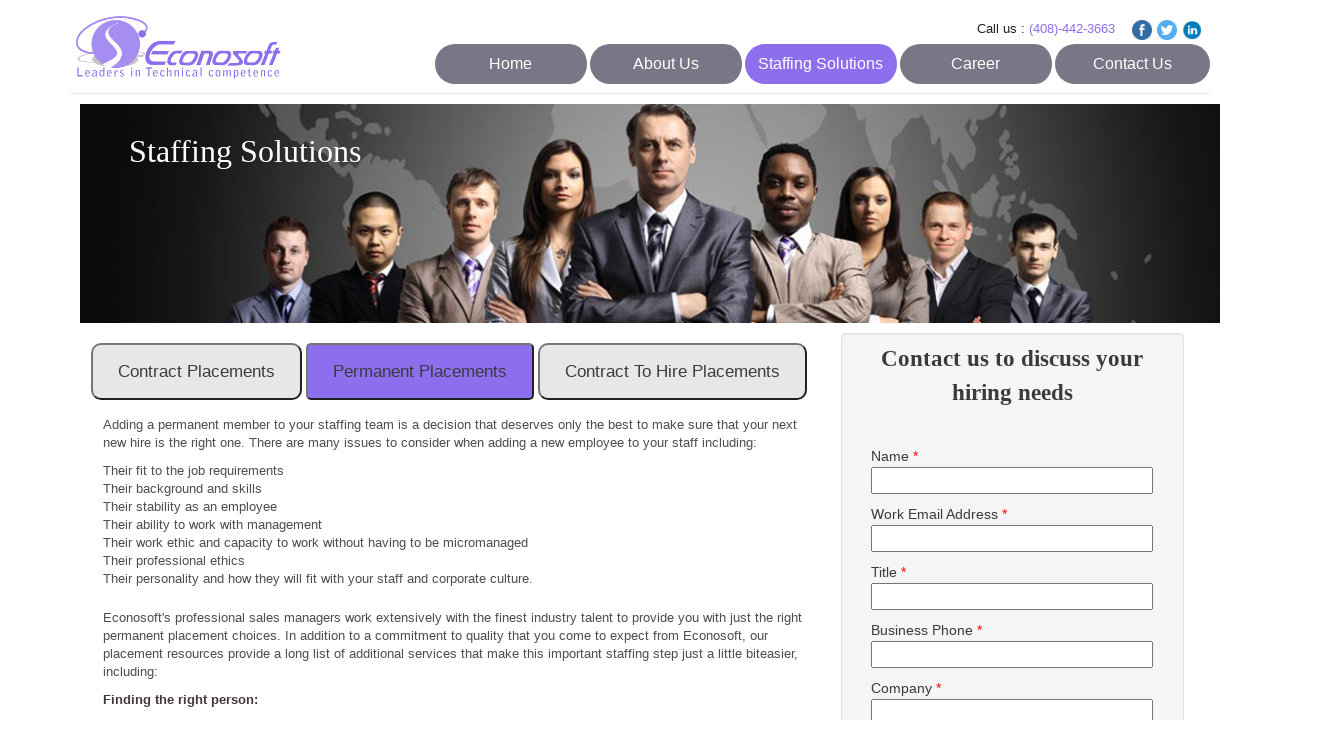

--- FILE ---
content_type: text/html; charset=utf-8
request_url: http://econosoftinc.com/Permanent-Placements.aspx
body_size: 21854
content:

<!DOCTYPE html PUBLIC "-//W3C//DTD XHTML 1.0 Strict//EN" "http://www.w3.org/TR/xhtml1/DTD/xhtml1-strict.dtd">
<html xmlns="http://www.w3.org/1999/xhtml" xml:lang="en">
<head id="Head1"><title>
	Permanent Staffing Consultancy | Permanent Placement | Econosoft Inc
</title><meta name="viewport" content="width=device-width, initial-scale=1" /><meta http-equiv="Content-Type" content="text/html; charset=utf-8" /><link rel="shortcut icon" href="icon.png" /><link href="http://www.jqueryscript.net/css/jquerysctipttop.css" rel="stylesheet" type="text/css" />
    <!-- //for-mobile-apps -->
    <link href="css/bootstrap.css" rel="stylesheet" type="text/css" media="all" /><link href="css/style.css" rel="stylesheet" type="text/css" media="all" />
    <script type="text/javascript" src="js/jquery-2.1.4.min.js"></script>
    
    <!-- CSS reset -->
    <link rel="stylesheet" href="css/style1.css" />
    <!-- Resource style -->
    <script src="js1/modernizr.js"></script>
    <script src="js1/jquery-2.1.4.js"></script>
    <script src="js1/main.js"></script>
    <link href="css/font-awesome.css" rel="stylesheet" /><meta http-equiv="Content-Type" content="text/html; charset=utf-8" /><meta name="viewport" content="width=device-width, initial-scale=1" /><link rel="stylesheet" href="https://cdnjs.cloudflare.com/ajax/libs/font-awesome/4.7.0/css/font-awesome.min.css" />
    <script type="text/javascript" src="Scripts/jquery-1.8.3.min.js"></script>
    <script type="text/javascript" src="Scripts/bootstrap.min.js"></script>
    <script type="text/javascript" src="Scripts/functions.js"></script>
    <script type="text/javascript" src="Scripts/jquery.flexslider.js"></script>
    <script src="Scripts/jquery.maskedinput.js" type="text/javascript"></script>
    <script type="text/javascript">
        (function (i, s, o, g, r, a, m) {
            i['GoogleAnalyticsObject'] = r; i[r] = i[r] || function () {
                (i[r].q = i[r].q || []).push(arguments)
            }, i[r].l = 1 * new Date(); a = s.createElement(o),
              m = s.getElementsByTagName(o)[0]; a.async = 1; a.src = g; m.parentNode.insertBefore(a, m)
        })(window, document, 'script', 'https://www.google-analytics.com/analytics.js', 'ga');

        ga('create', 'UA-101286686-1', 'auto');
        ga('send', 'pageview');

    </script>
    

    <style>
	#nav > ul > li > a {
    height: 100%;
    font-size: 16px;
    line-height: 2.5em;
    text-align: center;
    background-color: #797687;
    border-radius: 20px 20px 20px 20px;
}


.agileits_w3layouts_sign_in ul li a:hover 
{
     background-color: ;
}
  .fa
  {
    margin-left: 12px !important;
    margin-top: 3px !important;
  }
.fa-envelope:before {
    font-size: 16px !important;
}
.
</style>
    <meta name="robots" content="noydir,noodp" /><meta name="robots" content="INDEX, FOLLOW" /><meta name="googlebot" content="index,follow" /><meta name="bingbot" content="INDEX, FOLLOW" /><meta name="YahooSeeker" content="INDEX, FOLLOW" /><meta name="distribution" content="Global" /><meta name="geo.region" content="US-CA" /><meta name="geo.placename" content="San Jose" /><meta name="geo.position" content="37.400833;-121.932978" /><meta name="ICBM" content="37.400833, -121.932978" /><link rel="alternate" href="http://www.econosoftinc.com/" hreflang="en-us" /><meta name="p:domain_verify" content="72e88213b1ca4beb8ef98e8b9f3101f0" /><meta name="msvalidate.01" content="86381040C82738A129EC492C6A343715" /><meta name="twitter:card" content="summary" /><meta name="twitter:site" content="@ https://twitter.com/econosoftinc " /><meta name="twitter:domain" content="EconosoftInc" /><meta name="twitter:creator" content="@ https://twitter.com/econosoftinc " /><meta name="description" content="Econosoft Inc is a Permanent Staffing Consultancy Services Company in California focusing on IT Recruiting, Non IT Recruiting, HR Consultancy, Permanent Staffing and Manpower Staffing in USA." /><meta name="keywords" content="Permanent Staffing Consultancy, Permanent Placement, Find Permanent Placement, Permanent Staffing, Contract Job Placement, Permanent Placement Solutions" /></head>
<body>
    <form method="post" action="./Permanent-Placements.aspx" id="Form1">
<div class="aspNetHidden">
<input type="hidden" name="__VIEWSTATE" id="__VIEWSTATE" value="/wEPDwUKMjEwNDgyMzgwOWRkHMSJyHP8Tt17Fz26d9J3C86+krt7YJn8c4yU/uzDxtY=" />
</div>

<div class="aspNetHidden">

	<input type="hidden" name="__VIEWSTATEGENERATOR" id="__VIEWSTATEGENERATOR" value="7AB73600" />
	<input type="hidden" name="__EVENTVALIDATION" id="__EVENTVALIDATION" value="/wEdABBLZxgc7k+KHo8d36zTNzOY0bw7OTl0Nda6He34GqZ58pm12HNzuEwcvofN9dfQ3ky3mfgIOJCJrJF1BMoq0QygMcgpWafdZzMpPGMM0O1O4vRQxneuOBncfCbmwI/nui3QdCMg0Z28Ml+RBRZjPYJ9P3IW6Twvj6gWW+ASdxB0jAuksm+SnfVUAgtP56AM4myHlTg5iS1cCmpE6bJc3ci9XPyTTvYgvXZfVRQDQTCc4PT3+HMAfdZ8b+LCPSoyxFmKMbmthBhKT8QHHX3pwtqq5R8thctiySL60nqJy15ccJOG7SbnVM/ZeTwtT5zD6emDvyPOMINLwpawz937sU8WJBkdC5Hbq+J6RV6rlamFMZVDDumQ2k5t0laJ5NqUHt4=" />
</div>
    
    <div class="header">
        <div class="container">
            <div class="agile_header_grid">
                <div class="w3_agile_logo" style="outline: 0;">
                    
                    <a href="..">
                        <img src="images/sss2.png" height="65px" style="outline: 0;" alt=" Staffing Agencies, Recruiting Solutions, IT Staffing Companies, Technical Staffing Agencies, IT Staffing Agencies, IT Staffing Solutions, IT Staffing and Recruiting, Staffing Agencies in USA, Top Recruitment Agencies in USA, IT Staffing Companies in USA, Staffing and Recruiting Companies in USA, IT Consulting and Staffing Services USA, IT Staffing and Recruiting Companies In USA"></a>
                    
                </div>
                <div class="agileits_w3layouts_sign_in" class="social-icons">
                    <ul>
                        <li>Call us : <span>(408)-442-3663</span></li>
                        <li><a href="https://www.facebook.com/EconosoftInc/">
                            <img src="img/facebook-Large-24.png" style="height: 20px;" alt="IT Staffing and Recruiting" /></a></li>
                        <li><a href="https://twitter.com/econosoftinc">
                            <img src="img/twitter-24.png" style="height: 20px;" alt="IT Consulting and Staffing Services USA" /></a></li>
                        <li><a href="https://www.linkedin.com/company/econosoft-inc.">
                            <img src="img/linkedin-small-24.png" style="height: 20px;" alt="IT Staffing and Recruiting Companies In USA" />
                        </a></li>
                    </ul>
                    <ul class="social-icons">
                    </ul>
                </div>
                <div class="clearfix">
                </div>
                <nav id="nav" role="navigation">
               	<a href="#nav" title="Show navigation">Show navigation</a>
	            <a href="#" title="Hide navigation">Hide navigation</a>
	            <ul class="clearfix">
	           	<li id="liDefault"><a href="Default.aspx" title="">Home</a>
                </li>
                <li id="liAbout" ><a href="about-us.aspx" title="">About Us</a></li>  
                             
                
                <li id="liOurServices" ><a  href="Staffing-Solutions.aspx" title="">Staffing Solutions</a>
                <ul>
                  <li id="liContractPlacements"><a href="Contract-Placements.aspx" title="">Contract Placements</a>
                  </li>
                   <li id="liPermanentPlacement">

                  
                   <a  href="Permanent-Placements.aspx" title="">Permanent Placements</a>
                  </li>
                 
                  <li id="liContractPlacement"><a href="Contract-To-Hire-Placements.aspx" title="">Contract To Hire Placements</a>
                  </li>
                 
                   
                 </ul>                
                </li>             
                <li id="liCareer"><a href="Career.aspx" title="">Career</a>
                 <ul>
                  <li id="liAllJobs"><a href="Requirements.aspx" title="">Requirements</a>
                  </li>
                 </ul>                
                </li>
              <li id="liContact"><a href="ContactUs.aspx" title="">Contact Us</a>
  			   </li>
	           </ul>
          </nav>
            </div>
        </div>
    </div>
    </div>
    <div id="content">
        <div class="container">
            
    <style type="text/css">
        @media (max-width: 320px)
        {
            .w3_agile_logo h1 a
            {
                font-size: .7em;
            }
            .agileits_w3layouts_sign_in
            {
                margin-top: 0;
            }
            .banner h2
            {
                font-size: 1.07em;
                margin-top: 35px;
            }
        }
        
        @media (max-width: 414px)
        {
        
            .banner h2
            {
                font-size: 1.2em;
                margin-top: 50px !important;
            }
        
        }
        
        .h3
        {
            background-color: #f5f5f5;
            font-weight: bold;
            padding-left: 20px;
        }
        
        .errorrequired
        {
            border: 1px solid #d28383;
            background: #f9efef;
        }
        .tab
        {
            padding: 10px;
        }
        
        div.tab
        {
            /*overflow: hidden;
            border: 1px solid #ccc;*/ /*background-color: #f1f1f1;*/
        }
        
        div.tab .tablinks
        {
            background-color: #e7e7e7;
            outline: none;
            cursor: pointer;
            padding: 14px 25px;
            transition: 0.3s;
            font-size: 17px;
            border-radius: 10px;
        }
        
        div.tab .tablinks:hover
        {
            background-color: #8D6FED;
        }
        
        div.tab .tablinks.active
        {
            background-color: #8D6FED;
            border-radius: 5px 5px 5px 5px;
        }
        .banner1
        {
            width: 121% !important;
            margin-left: -105px !important;
        }
        .tabcontent
        {
            display: none;
            padding: 6px 12px;
            border-top: none;
            margin-bottom: 15px;
        }
        
        
        #titlebar h3
        {
            padding-left: 10px;
        }
        #titlebar
        {
            background: #f9f9f9;
            width: 120% !important;
            margin-left: -105px !important;
        }
        
        .banner
        {
            margin: 10px;
            width: 100%;
            float: left;
            background-size: cover;
            position: relative;
        }
        
        h2
        {
            position: absolute;
            top: 26px;
            left: 41px;
            padding: 4px 8px;
            color: white;
            margin: 0;
            font-size: 2em;
            font-family: Eras Light ITC;
        }
        .div_partition
        {
            float: left;
            width: 100%;
            overflow: hidden;
            max-height: 830px;
            height: auto;
            margin-bottom: 10px;
        }
        .div_head
        {
            font-size: 23px;
            font-weight: bold;
            text-align: center;
            font-family: 'Neo Sans W01 Medium';
            margin-top: -11px;
        }
        .td_data .datasfiled
        {
            width: 100%;
        }
        .td_data
        {
            width: 100%;
            padding: 5px 10px;
            text-align: left;
        }
        .well
        {
            padding: 19px !important;
        }
        .spnRequ
        {
            color: Red;
        }
    </style>
    <!--<section id="titlebar" >
	<!-- Container -->
    <!-- banner -->
    <!-- <div class="banner1">
        <h3>
            </h3>
    </div>-->
    <div class="banner">
        <img src="Images/sf1.jpg" />
        <div class="module">
            <h2>
                Staffing Solutions</h2>
        </div>
    </div>
    <!-- //banner -->
    <div class="container" style="max-width: 98%">
        <div class="row">
            <div class="tab  col-md-8">
                <input type="button" class="tablinks" id="defaultOpen" onclick="openCity(event, 'London')"
                    value="Contract Placements" />
                <input type="button" class="tablinks active" onclick="openCity(event, 'Paris')" value="Permanent Placements" />
                <input type="button" class="tablinks" onclick="openCity(event, 'Tokyo')" value="Contract To Hire Placements" />
                <div id="London" class="tabcontent col-md-12" style="display: none;    padding: 15px 1px !important;">
                    <h3>
                    </h3>
                    <p style="margin-left: 15px;">
                        Econosoft’s services are carefully designed to place the ideal contract talent at
                        your disposal in order to solve that immediate staffing or project need. We accomplish
                        this through focused attention on:</p>
                    <p style="margin-left: 15px; color: #423838;">
                        <b>Contractor recruitment:</b></p>
                    <p style="margin-left: 14px;">
                        Our recruitment of top quality contractors includes development of consultant relationships
                        from the strongest of the local market as well as contractors from all over the
                        U.S. We utilize only the best of the consultant community.</p>
                    <p style="margin-left: 14px; color: #423838;">
                        <b>Skills assessment:</b></p>
                    <p style="margin-left: 14px;">
                        Our interview process is in-depth and extensive. We know our contractors' strengths
                        and how they can hit the ground running to help with your IT project challenges.</p>
                    <p style="margin-left: 15px; color: #423838;">
                        <b>Seasoned Talent:</b></p>
                    <p style="margin-left: 15px;">
                        Our contractors are seasoned professionals with a history of success. We verify
                        the achievements and technical proficiency stated in candidates' resumes so you
                        don't have to.</p>
                    <p style="margin-left: 14px; color: #423838;">
                        <b>Placement Analysis:</b></p>
                    <p style="margin-left: 14px;">
                        Our Sales Managers will find out exactly what your need is before the contractor
                        is assigned. That way, we always send the right expertise at the right time to fill
                        your needs.</p>
                    <p style="margin-left: 14px; color: #423838;">
                        <b>Constant Communication:</b></p>
                    <p style="margin-left: 14px;">
                        You don't just get a consultant when a Econosoft contractor is assigned; you get
                        the Econosoft team. We stay in constant communication to assure the project is moving
                        along in a way that meets or exceeds your expectations.</p>
                    <p style="margin-left: 15px;">
                        Our commitment to quality placements and to constant communication fine-tunes the
                        process of putting only the very best of the consulting community to work in your
                        office. Contact a Econosoft Sales Manager today to get moving quickly on putting
                        talented professionals to work</p>
                </div>
                <div id="Paris" class="tabcontent col-md-12" style="display: block">
                    <h3>
                    </h3>
                    <p>
                        <p>
                            Adding a permanent member to your staffing team is a decision that deserves only
                            the best to make sure that your next new hire is the right one. There are many issues
                            to consider when adding a new employee to your staff including:</p>
                        <ul>
                            <li>Their fit to the job requirements</li>
                            <li>Their background and skills</li>
                            <li>Their stability as an employee</li>
                            <li>Their ability to work with management</li>
                            <li>Their work ethic and capacity to work without having to be micromanaged</li>
                            <li>Their professional ethics</li>
                            <li>Their personality and how they will fit with your staff and corporate culture.
                            </li>
                        </ul>
                        <br />
                        <p>
                            Econosoft's professional sales managers work extensively with the finest industry
                            talent to provide you with just the right permanent placement choices. In addition
                            to a commitment to quality that you come to expect from Econosoft, our placement
                            resources provide a long list of additional services that make this important staffing
                            step just a little biteasier, including:</p>
                        <p style="color: #423838;">
                            <b>Finding the right person:</b></p>
                        <p>
                            We can handle all of those details that include running ads, filtering resumes and
                            checking out initial contacts, so when you are ready for interviews, you will know
                            that Econosoft has done the homework for you.</p>
                        <p style="color: #423838;">
                            <b>Skills assessment:</b></p>
                        <p>
                            We verify that the applicants we send your way can do what their resume says they
                            can do. By the time an applicant see you, they have already been interviewed extensively
                            and their skills evaluated and checked out by Econosoft.</p>
                        <p style="color: #423838;">
                            <b>Seasoned Talent:</b></p>
                        <p>
                            Each position has a different level of skills. From the best and the brightest of
                            recent graduates to industry professionals that bring histories of work success
                            and diverse talents, you will know that the expertise represented by applicants
                            from Econosoft will always be top notch.</p>
                        <p style="color: #423838;">
                            <b>We stand behind our people:</b></p>
                        <p>
                            Even after you put an Econosoft applicant on staff, our support for that placement
                            doesn't stop there. We stand behind whom we place with you, and if by chance the
                            placement doesn't work out, we have a solid guarantee program in place, so the risk
                            of that permanent placement for you is dramatically reduced. Econosoft is an industry
                            leader in placing high quality employees with our client companies. Your satisfaction
                            and seeing our placement become a valued member of your team are the objectives
                            of every Econosoft Sales Manager. Put us to work today in assisting you to find
                            the perfect fit for that important job opening you have.</p>
                    </p>
                </div>
                <div id="Tokyo" class="tabcontent col-md-12" style="display: none;">
                    <h3>
                    </h3>
                    <p>
                        Econosoft can provide a full range of temporary worker and contract-to-hire solutions
                        for your short-term business needs.</p>
                    <p>
                        A common predicament that employers find themselves in is that, they have work that
                        needs to be addressed, but the work does not warrant full time placement. In those
                        situations look to Econosoft to provide help for your temp worker needs.</p>
                    <p>
                        The double benefit of bringing in temp and temp-to-hire workers from Econosoft is
                        that you know the needs of the temporary position will be handled well plus the
                        situation gives you the chance to evaluate temp workers with an eye on those upcoming
                        permanent placements.</p>
                    <p>
                        To make a contract-to-hire situation work well, the support structure must be outstanding.
                        This is where Econosoft shines -- by providing services to both workers and employers
                        to make this transition smooth and rewarding.</p>
                    <p style="color: #423838;">
                        <b>The best of the best:</b></p>
                    <p>
                        You come to expect the best placement from Econosoft, whether they are contractors,
                        full time placements, temporary workers or temp-to-hire placements. That tradition
                        of quality will make a big difference in which you have to fill that temporary position.
                        Econosoft represents only the finest of the industry for that critical temporary
                        work.</p>
                    <p style="color: #423838;">
                        <b>Rock solid infrastructure:</b></p>
                    <p>
                        Our goal is to make our placements as productive and successful as we know they
                        can be for your business. To do this, we relieve you of this strenuous task. Econosoft
                        can employ the temp worker and place them in your office to get to work quickly
                        on your business problem. In that way, the employer and worker know they have a
                        reliable infrastructure they can depend on and the details of tracking, billing
                        or the other necessary arrangements are in good hands, so the worker and the employer
                        can achieve maximum productivity quickly.</p>
                    <p style="color: #423838;">
                        <b>Econosoft support every step of the way:</b></p>
                    <p>
                        When you are dealing with an Econosoft temp or contract-to-hire placement, you have
                        the finest in temporary talent on the market today. But beyond that, you have standing
                        behind them the support team at Econosoft ready to do all we can to make them successful
                        in your office make your temps' productivity soar. We are here for you from the
                        moment they step into the job, until the job is complete and the temp moves on or
                        steps up into a permanent position in your organization.</p>
                    <p style="color: #423838;">
                        <b>Focus on business:</b></p>
                    <p>
                        Econosoft knows that the business of your company is business and not the details
                        of staffing, accounting or temp evaluations. So we are here to handle that for you
                        so you can focus all of your energies on the business issues at hand. Because you
                        know that, and your temporary worker knows that, all of the time during the working
                        day can be devoted to the challenge of your business and the issues of support or
                        staffing details will be handled well by your Econosoft team.</p>
                    <p>
                        In every way, Econosoft is here to provide service for your temp-to-hire needs.
                        Contact your Econosoft Sales Manager today to discuss your upcoming temporary needs
                        as well as your long term staffing objectives. Together you can develop a staff
                        development strategy that will serve those needs efficiently and productively</p>
                </div>
            </div>
            <div class="clear">
            </div>
            <div class="col-md-4">
                <div class="div_partition well span12">
                    <div class="div_head">
                        Contact us to discuss your hiring needs
                    </div>
                    <div class="div_field">
                        <table style="width: 100%; margin-top: 10px;">
                            <tr>
                                <td>
                                    <span id="MainContent_lblmass" class="lblmass" style="color:Red;margin-left: 10px; margin-top: 20px;"></span>
                                </td>
                            </tr>
                            <tr>
                                <td class="td_data">
                                    <span>Name </span><span class="spnRequ">*</span>
                                    <input name="ctl00$MainContent$txtName" type="text" id="MainContent_txtName" placeholder="" class="datasfiled datarquaid" />
                                </td>
                            </tr>
                            <tr style="display: none">
                                <td class="td_data">
                                    <span>Last Name </span><span class="spnRequ">*</span>
                                    <input name="ctl00$MainContent$txtLastname" type="text" id="MainContent_txtLastname" placeholder="" class="datasfiled " />
                                </td>
                            </tr>
                            <tr>
                                <td class="td_data">
                                    <span>Work Email Address </span><span class="spnRequ">*</span>
                                    <input name="ctl00$MainContent$txtemail" type="text" id="MainContent_txtemail" placeholder="" class="datasfiled datarquaid" />
                                </td>
                            </tr>
                            <tr>
                                <td class="td_data">
                                    <span>Title </span><span class="spnRequ">*</span>
                                    <input name="ctl00$MainContent$txttitle" type="text" id="MainContent_txttitle" placeholder="" class="datasfiled datarquaid" />
                                </td>
                            </tr>
                            <tr>
                                <td class="td_data">
                                    <span>Business Phone </span><span class="spnRequ">*</span>
                                    <input name="ctl00$MainContent$txtbphone" type="text" id="MainContent_txtbphone" placeholder="" class="datasfiled datarquaid" />
                                </td>
                            </tr>
                            <tr>
                                <td class="td_data">
                                    <span>Company </span><span class="spnRequ">*</span>
                                    <input name="ctl00$MainContent$txtcompany" type="text" id="MainContent_txtcompany" placeholder="" class="datasfiled datarquaid" />
                                </td>
                            </tr>
                            <tr>
                                <td class="td_data">
                                    <span>Zip Code </span><span class="spnRequ">*</span>
                                    <input name="ctl00$MainContent$txtzipcode" type="text" id="MainContent_txtzipcode" placeholder="" class="datasfiled datarquaid" />
                                </td>
                            </tr>
                            <tr>
                                <td class="td_data">
                                    <span>Position Hiring For </span><span class="spnRequ">*</span>
                                    <input name="ctl00$MainContent$txtpost" type="text" id="MainContent_txtpost" placeholder="" class="datasfiled datarquaid" />
                                </td>
                            </tr>
                            <tr>
                                <td class="td_data">
                                    <span>Type of Position </span><span class="spnRequ">*</span>
                                    <select name="ctl00$MainContent$ddl_position" id="MainContent_ddl_position" class="ddl_position datasfiled datarquaid copy">
	<option value="">Please Select</option>
	<option value="Temporary Hire">Temporary Hire</option>
	<option value="Direct Hire">Direct Hire</option>
	<option value="Contract">Contract</option>
</select>
                                </td>
                            </tr>
                            <tr>
                                <td class="td_data">
                                    <span>Comments </span><span class="spnRequ"></span>
                                    <textarea name="ctl00$MainContent$txtcomment" id="MainContent_txtcomment" maxlength="500" placeholder="max characters 500" style="width: 95%; height: 80px; margin-top: 15px;"></textarea>
                                    Remaining characters &nbsp&nbsp&nbsp <span id="spn_chare"></span>
                                </td>
                            </tr>
                            <tr>
                                <td style="text-align: center">
                                    <input type="submit" name="ctl00$MainContent$btnsubmit_job" value="Submit" id="MainContent_btnsubmit_job" class="btn_submit btn f-right hvr-glow" />
                                    <input type="submit" name="ctl00$MainContent$btncancel" value="Cancel" id="MainContent_btncancel" class="btncancel btn f-right hvr-glow1" />
                                    <div style="height: 15px;">
                                    </div>
                                </td>
                            </tr>
                        </table>
                    </div>
                </div>
            </div>
        </div>
    </div>
    <input type="hidden" name="ctl00$MainContent$tab_details" id="MainContent_tab_details" value="London^1" />
    <input type="hidden" name="ctl00$MainContent$datafill" id="MainContent_datafill" />
    <input type="hidden" name="ctl00$MainContent$jobdescri" id="MainContent_jobdescri" />
    <script type="text/javascript" language="javascript">
        $(document).ready(function () {

        });
    </script>
    
    <script type="text/javascript">
        jQuery(document).ready(function ($) {
            $(".scroll").click(function (event) {
                event.preventDefault();
                $('html,body').animate({ scrollTop: $(this.hash).offset().top }, 1000);
            });
        });
    </script>
    <script type="text/javascript">

        function openCity(evt, cityName) {

            var i, tabcontent, tablinks;
            tabcontent = document.getElementsByClassName("tabcontent");
            for (i = 0; i < tabcontent.length; i++) {
                tabcontent[i].style.display = "none";
            }
            tablinks = document.getElementsByClassName("tablinks");
            for (i = 0; i < tablinks.length; i++) {
                tablinks[i].className = tablinks[i].className.replace(" active", "");
            }
            document.getElementById(cityName).style.display = "block";
            evt.currentTarget.className += " active";
        }    
    </script>
    <script type="text/javascript">
        $(document).ready(function ($) {
            $("input[id$='txtzipcode']").mask("(9999999)");
            $("input[id$='txtbphone']").mask("(999)-999-9999");

            //            $('.tablinks').removeClass('active');
            //            Get_Tab_Details()
            var datafill = $('#MainContent_datafill').val();
            var jobdescri = $('#MainContent_jobdescri').val()
            if (datafill != '') {
                $('#MainContent_txtName').focus();
            }
            $("#MainContent_txtcomment").keypress(function (keys) {
                var getLeng = 0;
                getLeng = $(this).val().length;
                if (parseInt(getLeng) >= 500) {
                    $("#spn_chare").text((500 - parseInt(getLeng)) + '/500');
                    return false;
                }
                $("#spn_chare").text((500 - parseInt(getLeng)) + '/500');
            });
            $("#MainContent_txtcomment").change(function () {
                var getLeng = 0;
                getLeng = $(this).val().length;
                $("#spn_chare").text((500 - parseInt(getLeng)) + '/500');
            });
            $('#MainContent_txtpost').val(jobdescri);
            $(".btncancel").click(function () {
                $('.errorrequired').removeClass('errorrequired');
                $('.lblmass').removeClass('lblmass_sucess');
                $('.lblmass').removeClass('lblmass_erorr');
                $('#MainContent_txtName').val('');
                $('#MainContent_txtLastname').val('');
                $('#MainContent_txtemail').val('');
                $('#MainContent_txttitle').val('');
                $('#MainContent_txtbphone').val('');
                $('#MainContent_txtcompany').val('');
                $('#MainContent_txtzipcode').val('');
                $('#MainContent_txtpost').val('');
                $('#MainContent_ddl_position').val('');
                $('#MainContent_txtcomment').val('');
                $('.lblmass').html('');
                return false;
            });
            $("#MainContent_btnsubmit_job").click(function () {

                var errors = 0;
                $('.lblmass').removeClass('lblmass_sucess');
                $('.lblmass').removeClass('lblmass_erorr');
                $('.errorrequired').removeClass('errorrequired');
                $('.datarquaid').each(function () {
                    if ($(this).val() == '') {
                        $(this).addClass('errorrequired');
                        errors = 1;
                        $(this).focus();
                        return false;
                    }
                    else {
                        var filter = /^([\w-\.]+)@((\[[0-9]{1,3}\.[0-9]{1,3}\.[0-9]{1,3}\.)|(([\w-]+\.)+))([a-zA-Z]{2,4}|[0-9]{1,3})(\]?)$/;
                        if ($("input[id$='txtemail']").val() != '' && !filter.test($("input[id$='txtemail']").val())) {
                            $("input[id$='txtemail']").addClass('errorrequired');
                            errors = 1;
                            $("input[id$='txtemail']").focus();
                            return false;
                        }
                    }
                });

                if (errors == 1) {
                    return false;
                }

                //                var fname = $('#txtName').val();
                //                var lname = $('#txtLastname').val();
                //                var Wemail = $('#txtemail').val();
                //                var Title = $('#txttitle').val();
                //                var Bpone = $('#txtbphone').val();
                //                var company = $('#txtcompany').val();
                //                var zipcode = $('#txtzipcode').val();
                //                var tpost = $('#txtpost').val();
                //                var Position = $('#ddl_position').val();
                //                var comment = $('#txtcomment').val();
                //                var obj = {};
                //                obj.fname = fname;
                //                obj.lname = lname;
                //                obj.Wemail = Wemail;
                //                obj.Title = Title;
                //                obj.Bpone = Bpone;
                //                obj.company = company;
                //                obj.zipcode = zipcode;
                //                obj.tpost = tpost;
                //                obj.Position = Position;
                //                obj.comment = comment;

                //                $.ajax({
                //                    type: "POST",
                //                    url: "ContractPlacements.aspx/SendParameters",
                //                    data: JSON.stringify(obj),
                //                    contentType: "application/json; charset=utf-8",
                //                    dataType: "json",
                //                    success: function (r) {
                //                        $('#lblmass').html('Data send successfully.');
                //                        $('#lblmass').addClass('lblmass_sucess');

                //                    },
                //                    erorr: function (r) {
                //                        $('#lblmass').html('Data send field.');
                //                        $('#lblmass').addClass('lblmass_erorr');
                //                    }
                //                });

            });

        });
        function Get_Tab_Details() {
            $('.tablinks').removeClass('active');
            var getData = $('#MainContent_tab_details').val();
            var cityName = getData.split('^')[0];
            var j = 0, i = 0;
            j = getData.split('^')[1];
            var tabcontent, tablinks;
            tabcontent = document.getElementsByClassName("tabcontent");
            for (i = 0; i < tabcontent.length; i++) {
                tabcontent[i].style.display = "none";
            }


            document.getElementById(cityName).style.display = "block";
            var k = 0;
            $('.tablinks').each(function (event) {
                k = k + 1;
                if (k == j) {
                    $(this).addClass('active');
                }
            });


        }
    </script>
    <script src="js/bootstrap.js"></script>
    <script type="text/javascript">
        $(document).ready(function () {
            // document.getElementById("defaultOpen").click();
            $().UItoTop({ easingType: 'easeOutQuart' });


        });

    </script>

        </div>
    </div>
    <!-- stats -->
    <!--	</div>-->
    <!-- //stats -->
    <!-- stats -->
    
    <script>
        jQuery(document).ready(function ($) {
            $('.counter').counterUp({
                delay: 20,
                time: 1000
            });
        });
        //snow


//        var snowStorm = (function(window, document) {

//            // --- common properties ---

//            this.autoStart = true;          // Whether the snow should start automatically or not.
//            this.excludeMobile = true;      // Snow is likely to be bad news for mobile phones' CPUs (and batteries.) Enable at your own risk.
//            this.flakesMax = 128;           // Limit total amount of snow made (falling + sticking)
//            this.flakesMaxActive = 64;      // Limit amount of snow falling at once (less = lower CPU use)
//            this.animationInterval = 50;    // Theoretical "miliseconds per frame" measurement. 20 = fast + smooth, but high CPU use. 50 = more conservative, but slower
//            this.useGPU = true;             // Enable transform-based hardware acceleration, reduce CPU load.
//            this.className = null;          // CSS class name for further customization on snow elements
//            this.excludeMobile = true;      // Snow is likely to be bad news for mobile phones' CPUs (and batteries.) By default, be nice.
//            this.flakeBottom = null;        // Integer for Y axis snow limit, 0 or null for "full-screen" snow effect
//            this.followMouse = false;        // Snow movement can respond to the user's mouse
//            this.snowColor = '#fff';        // Don't eat (or use?) yellow snow.
//            this.snowCharacter = '&bull;';  // &bull; = bullet, &middot; is square on some systems etc.
//            this.snowStick = true;          // Whether or not snow should "stick" at the bottom. When off, will never collect.
//            this.targetElement = null;      // element which snow will be appended to (null = document.body) - can be an element ID eg. 'myDiv', or a DOM node reference
//            this.useMeltEffect = true;      // When recycling fallen snow (or rarely, when falling), have it "melt" and fade out if browser supports it
//            this.useTwinkleEffect = false;  // Allow snow to randomly "flicker" in and out of view while falling
//            this.usePositionFixed = false;  // true = snow does not shift vertically when scrolling. May increase CPU load, disabled by default - if enabled, used only where supported
//            this.usePixelPosition = false;  // Whether to use pixel values for snow top/left vs. percentages. Auto-enabled if body is position:relative or targetElement is specified.

//            // --- less-used bits ---

//            this.freezeOnBlur = true;       // Only snow when the window is in focus (foreground.) Saves CPU.
//            this.flakeLeftOffset = 0;       // Left margin/gutter space on edge of container (eg. browser window.) Bump up these values if seeing horizontal scrollbars.
//            this.flakeRightOffset = 0;      // Right margin/gutter space on edge of container
//            this.flakeWidth = 8;            // Max pixel width reserved for snow element
//            this.flakeHeight = 8;           // Max pixel height reserved for snow element
//            this.vMaxX = 5;                 // Maximum X velocity range for snow
//            this.vMaxY = 4;                 // Maximum Y velocity range for snow
//            this.zIndex = 0;                // CSS stacking order applied to each snowflake

//            // --- "No user-serviceable parts inside" past this point, yadda yadda ---

//            var storm = this,
//  features,
//            // UA sniffing and backCompat rendering mode checks for fixed position, etc.
//  isIE = navigator.userAgent.match(/msie/i),
//  isIE6 = navigator.userAgent.match(/msie 6/i),
//  isMobile = navigator.userAgent.match(/mobile|opera m(ob|in)/i),
//  isBackCompatIE = (isIE && document.compatMode === 'BackCompat'),
//  noFixed = (isBackCompatIE || isIE6),
//  screenX = null, screenX2 = null, screenY = null, scrollY = null, docHeight = null, vRndX = null, vRndY = null,
//  windOffset = 1,
//  windMultiplier = 2,
//  flakeTypes = 6,
//  fixedForEverything = false,
//  targetElementIsRelative = false,
//  opacitySupported = (function() {
//      try {
//          document.createElement('div').style.opacity = '0.5';
//      } catch (e) {
//          return false;
//      }
//      return true;
//  } ()),
//  didInit = false,
//  docFrag = document.createDocumentFragment();

//            features = (function() {

//                var getAnimationFrame;

//                /**
//                * hat tip: paul irish
//                * http://paulirish.com/2011/requestanimationframe-for-smart-animating/
//                * https://gist.github.com/838785
//                */

//                function timeoutShim(callback) {
//                    window.setTimeout(callback, 1000 / (storm.animationInterval || 20));
//                }

//                var _animationFrame = (window.requestAnimationFrame ||
//        window.webkitRequestAnimationFrame ||
//        window.mozRequestAnimationFrame ||
//        window.oRequestAnimationFrame ||
//        window.msRequestAnimationFrame ||
//        timeoutShim);

//                // apply to window, avoid "illegal invocation" errors in Chrome
//                getAnimationFrame = _animationFrame ? function() {
//                    return _animationFrame.apply(window, arguments);
//                } : null;

//                var testDiv;

//                testDiv = document.createElement('div');

//                function has(prop) {

//                    // test for feature support
//                    var result = testDiv.style[prop];
//                    return (result !== undefined ? prop : null);

//                }

//                // note local scope.
//                var localFeatures = {

//                    transform: {
//                        ie: has('-ms-transform'),
//                        moz: has('MozTransform'),
//                        opera: has('OTransform'),
//                        webkit: has('webkitTransform'),
//                        w3: has('transform'),
//                        prop: null // the normalized property value
//                    },

//                    getAnimationFrame: getAnimationFrame

//                };

//                localFeatures.transform.prop = (
//      localFeatures.transform.w3 ||
//      localFeatures.transform.moz ||
//      localFeatures.transform.webkit ||
//      localFeatures.transform.ie ||
//      localFeatures.transform.opera
//    );

//                testDiv = null;

//                return localFeatures;

//            } ());

//            this.timer = null;
//            this.flakes = [];
//            this.disabled = false;
//            this.active = false;
//            this.meltFrameCount = 20;
//            this.meltFrames = [];

//            this.setXY = function(o, x, y) {

//                if (!o) {
//                    return false;
//                }

//                if (storm.usePixelPosition || targetElementIsRelative) {

//                    o.style.left = (x - storm.flakeWidth) + 'px';
//                    o.style.top = (y - storm.flakeHeight) + 'px';

//                } else if (noFixed) {

//                    o.style.right = (100 - (x / screenX * 100)) + '%';
//                    // avoid creating vertical scrollbars
//                    o.style.top = (Math.min(y, docHeight - storm.flakeHeight)) + 'px';

//                } else {

//                    if (!storm.flakeBottom) {

//                        // if not using a fixed bottom coordinate...
//                        o.style.right = (100 - (x / screenX * 100)) + '%';
//                        o.style.bottom = (100 - (y / screenY * 100)) + '%';

//                    } else {

//                        // absolute top.
//                        o.style.right = (100 - (x / screenX * 100)) + '%';
//                        o.style.top = (Math.min(y, docHeight - storm.flakeHeight)) + 'px';

//                    }

//                }

//            };

//            this.events = (function() {

//                var old = (!window.addEventListener && window.attachEvent), slice = Array.prototype.slice,
//    evt = {
//        add: (old ? 'attachEvent' : 'addEventListener'),
//        remove: (old ? 'detachEvent' : 'removeEventListener')
//    };

//                function getArgs(oArgs) {
//                    var args = slice.call(oArgs), len = args.length;
//                    if (old) {
//                        args[1] = 'on' + args[1]; // prefix
//                        if (len > 3) {
//                            args.pop(); // no capture
//                        }
//                    } else if (len === 3) {
//                        args.push(false);
//                    }
//                    return args;
//                }

//                function apply(args, sType) {
//                    var element = args.shift(),
//          method = [evt[sType]];
//                    if (old) {
//                        element[method](args[0], args[1]);
//                    } else {
//                        element[method].apply(element, args);
//                    }
//                }

//                function addEvent() {
//                    apply(getArgs(arguments), 'add');
//                }

//                function removeEvent() {
//                    apply(getArgs(arguments), 'remove');
//                }

//                return {
//                    add: addEvent,
//                    remove: removeEvent
//                };

//            } ());

//            function rnd(n, min) {
//                if (isNaN(min)) {
//                    min = 0;
//                }
//                return (Math.random() * n) + min;
//            }

//            function plusMinus(n) {
//                return (parseInt(rnd(2), 10) === 1 ? n * -1 : n);
//            }

//            this.randomizeWind = function() {
//                var i;
//                vRndX = plusMinus(rnd(storm.vMaxX, 0.2));
//                vRndY = rnd(storm.vMaxY, 0.2);
//                if (this.flakes) {
//                    for (i = 0; i < this.flakes.length; i++) {
//                        if (this.flakes[i].active) {
//                            this.flakes[i].setVelocities();
//                        }
//                    }
//                }
//            };

//            this.scrollHandler = function() {
//                var i;
//                // "attach" snowflakes to bottom of window if no absolute bottom value was given
//                scrollY = (storm.flakeBottom ? 0 : parseInt(window.scrollY || document.documentElement.scrollTop || (noFixed ? document.body.scrollTop : 0), 10));
//                if (isNaN(scrollY)) {
//                    scrollY = 0; // Netscape 6 scroll fix
//                }
//                if (!fixedForEverything && !storm.flakeBottom && storm.flakes) {
//                    for (i = 0; i < storm.flakes.length; i++) {
//                        if (storm.flakes[i].active === 0) {
//                            storm.flakes[i].stick();
//                        }
//                    }
//                }
//            };

//            this.resizeHandler = function() {
//                if (window.innerWidth || window.innerHeight) {
//                    screenX = window.innerWidth - 16 - storm.flakeRightOffset;
//                    screenY = (storm.flakeBottom || window.innerHeight);
//                } else {
//                    screenX = (document.documentElement.clientWidth || document.body.clientWidth || document.body.scrollWidth) - (!isIE ? 8 : 0) - storm.flakeRightOffset;
//                    screenY = storm.flakeBottom || document.documentElement.clientHeight || document.body.clientHeight || document.body.scrollHeight;
//                }
//                docHeight = document.body.offsetHeight;
//                screenX2 = parseInt(screenX / 2, 10);
//            };

//            this.resizeHandlerAlt = function() {
//                screenX = storm.targetElement.offsetWidth - storm.flakeRightOffset;
//                screenY = storm.flakeBottom || storm.targetElement.offsetHeight;
//                screenX2 = parseInt(screenX / 2, 10);
//                docHeight = document.body.offsetHeight;
//            };

//            this.freeze = function() {
//                // pause animation
//                if (!storm.disabled) {
//                    storm.disabled = 1;
//                } else {
//                    return false;
//                }
//                storm.timer = null;
//            };

//            this.resume = function() {
//                if (storm.disabled) {
//                    storm.disabled = 0;
//                } else {
//                    return false;
//                }
//                storm.timerInit();
//            };

//            this.toggleSnow = function() {
//                if (!storm.flakes.length) {
//                    // first run
//                    storm.start();
//                } else {
//                    storm.active = !storm.active;
//                    if (storm.active) {
//                        storm.show();
//                        storm.resume();
//                    } else {
//                        storm.stop();
//                        storm.freeze();
//                    }
//                }
//            };

//            this.stop = function() {
//                var i;
//                this.freeze();
//                for (i = 0; i < this.flakes.length; i++) {
//                    this.flakes[i].o.style.display = 'none';
//                }
//                storm.events.remove(window, 'scroll', storm.scrollHandler);
//                storm.events.remove(window, 'resize', storm.resizeHandler);
//                if (storm.freezeOnBlur) {
//                    if (isIE) {
//                        storm.events.remove(document, 'focusout', storm.freeze);
//                        storm.events.remove(document, 'focusin', storm.resume);
//                    } else {
//                        storm.events.remove(window, 'blur', storm.freeze);
//                        storm.events.remove(window, 'focus', storm.resume);
//                    }
//                }
//            };

//            this.show = function() {
//                var i;
//                for (i = 0; i < this.flakes.length; i++) {
//                    this.flakes[i].o.style.display = 'block';
//                }
//            };

//            this.SnowFlake = function(type, x, y) {
//                var s = this;
//                this.type = type;
//                this.x = x || parseInt(rnd(screenX - 20), 10);
//                this.y = (!isNaN(y) ? y : -rnd(screenY) - 12);
//                this.vX = null;
//                this.vY = null;
//                this.vAmpTypes = [1, 1.2, 1.4, 1.6, 1.8]; // "amplification" for vX/vY (based on flake size/type)
//                this.vAmp = this.vAmpTypes[this.type] || 1;
//                this.melting = false;
//                this.meltFrameCount = storm.meltFrameCount;
//                this.meltFrames = storm.meltFrames;
//                this.meltFrame = 0;
//                this.twinkleFrame = 0;
//                this.active = 1;
//                this.fontSize = (10 + (this.type / 5) * 10);
//                this.o = document.createElement('div');
//                this.o.innerHTML = storm.snowCharacter;
//                if (storm.className) {
//                    this.o.setAttribute('class', storm.className);
//                }
//                this.o.style.color = storm.snowColor;
//                this.o.style.position = (fixedForEverything ? 'fixed' : 'absolute');
//                if (storm.useGPU && features.transform.prop) {
//                    // GPU-accelerated snow.
//                    this.o.style[features.transform.prop] = 'translate3d(0px, 0px, 0px)';
//                }
//                this.o.style.width = storm.flakeWidth + 'px';
//                this.o.style.height = storm.flakeHeight + 'px';
//                this.o.style.fontFamily = 'arial,verdana';
//                this.o.style.cursor = 'default';
//                this.o.style.overflow = 'hidden';
//                this.o.style.fontWeight = 'normal';
//                this.o.style.zIndex = storm.zIndex;
//                docFrag.appendChild(this.o);

//                this.refresh = function() {
//                    if (isNaN(s.x) || isNaN(s.y)) {
//                        // safety check
//                        return false;
//                    }
//                    storm.setXY(s.o, s.x, s.y);
//                };

//                this.stick = function() {
//                    if (noFixed || (storm.targetElement !== document.documentElement && storm.targetElement !== document.body)) {
//                        s.o.style.top = (screenY + scrollY - storm.flakeHeight) + 'px';
//                    } else if (storm.flakeBottom) {
//                        s.o.style.top = storm.flakeBottom + 'px';
//                    } else {
//                        s.o.style.display = 'none';
//                        s.o.style.bottom = '0%';
//                        s.o.style.position = 'fixed';
//                        s.o.style.display = 'block';
//                    }
//                };

//                this.vCheck = function() {
//                    if (s.vX >= 0 && s.vX < 0.2) {
//                        s.vX = 0.2;
//                    } else if (s.vX < 0 && s.vX > -0.2) {
//                        s.vX = -0.2;
//                    }
//                    if (s.vY >= 0 && s.vY < 0.2) {
//                        s.vY = 0.2;
//                    }
//                };

//                this.move = function() {
//                    var vX = s.vX * windOffset, yDiff;
//                    s.x += vX;
//                    s.y += (s.vY * s.vAmp);
//                    if (s.x >= screenX || screenX - s.x < storm.flakeWidth) { // X-axis scroll check
//                        s.x = 0;
//                    } else if (vX < 0 && s.x - storm.flakeLeftOffset < -storm.flakeWidth) {
//                        s.x = screenX - storm.flakeWidth - 1; // flakeWidth;
//                    }
//                    s.refresh();
//                    yDiff = screenY + scrollY - s.y + storm.flakeHeight;
//                    if (yDiff < storm.flakeHeight) {
//                        s.active = 0;
//                        if (storm.snowStick) {
//                            s.stick();
//                        } else {
//                            s.recycle();
//                        }
//                    } else {
//                        if (storm.useMeltEffect && s.active && s.type < 3 && !s.melting && Math.random() > 0.998) {
//                            // ~1/1000 chance of melting mid-air, with each frame
//                            s.melting = true;
//                            s.melt();
//                            // only incrementally melt one frame
//                            // s.melting = false;
//                        }
//                        if (storm.useTwinkleEffect) {
//                            if (s.twinkleFrame < 0) {
//                                if (Math.random() > 0.97) {
//                                    s.twinkleFrame = parseInt(Math.random() * 8, 10);
//                                }
//                            } else {
//                                s.twinkleFrame--;
//                                if (!opacitySupported) {
//                                    s.o.style.visibility = (s.twinkleFrame && s.twinkleFrame % 2 === 0 ? 'hidden' : 'visible');
//                                } else {
//                                    s.o.style.opacity = (s.twinkleFrame && s.twinkleFrame % 2 === 0 ? 0 : 1);
//                                }
//                            }
//                        }
//                    }
//                };

//                this.animate = function() {
//                    // main animation loop
//                    // move, check status, die etc.
//                    s.move();
//                };

//                this.setVelocities = function() {
//                    s.vX = vRndX + rnd(storm.vMaxX * 0.12, 0.1);
//                    s.vY = vRndY + rnd(storm.vMaxY * 0.12, 0.1);
//                };

//                this.setOpacity = function(o, opacity) {
//                    if (!opacitySupported) {
//                        return false;
//                    }
//                    o.style.opacity = opacity;
//                };

//                this.melt = function() {
//                    if (!storm.useMeltEffect || !s.melting) {
//                        s.recycle();
//                    } else {
//                        if (s.meltFrame < s.meltFrameCount) {
//                            s.setOpacity(s.o, s.meltFrames[s.meltFrame]);
//                            s.o.style.fontSize = s.fontSize - (s.fontSize * (s.meltFrame / s.meltFrameCount)) + 'px';
//                            s.o.style.lineHeight = storm.flakeHeight + 2 + (storm.flakeHeight * 0.75 * (s.meltFrame / s.meltFrameCount)) + 'px';
//                            s.meltFrame++;
//                        } else {
//                            s.recycle();
//                        }
//                    }
//                };

//                this.recycle = function() {
//                    s.o.style.display = 'none';
//                    s.o.style.position = (fixedForEverything ? 'fixed' : 'absolute');
//                    s.o.style.bottom = 'auto';
//                    s.setVelocities();
//                    s.vCheck();
//                    s.meltFrame = 0;
//                    s.melting = false;
//                    s.setOpacity(s.o, 1);
//                    s.o.style.padding = '0px';
//                    s.o.style.margin = '0px';
//                    s.o.style.fontSize = s.fontSize + 'px';
//                    s.o.style.lineHeight = (storm.flakeHeight + 2) + 'px';
//                    s.o.style.textAlign = 'center';
//                    s.o.style.verticalAlign = 'baseline';
//                    s.x = parseInt(rnd(screenX - storm.flakeWidth - 20), 10);
//                    s.y = parseInt(rnd(screenY) * -1, 10) - storm.flakeHeight;
//                    s.refresh();
//                    s.o.style.display = 'block';
//                    s.active = 1;
//                };

//                this.recycle(); // set up x/y coords etc.
//                this.refresh();

//            };

//            this.snow = function() {
//                var active = 0, flake = null, i, j;
//                for (i = 0, j = storm.flakes.length; i < j; i++) {
//                    if (storm.flakes[i].active === 1) {
//                        storm.flakes[i].move();
//                        active++;
//                    }
//                    if (storm.flakes[i].melting) {
//                        storm.flakes[i].melt();
//                    }
//                }
//                if (active < storm.flakesMaxActive) {
//                    flake = storm.flakes[parseInt(rnd(storm.flakes.length), 10)];
//                    if (flake.active === 0) {
//                        flake.melting = true;
//                    }
//                }
//                if (storm.timer) {
//                    features.getAnimationFrame(storm.snow);
//                }
//            };

//            this.mouseMove = function(e) {
//                if (!storm.followMouse) {
//                    return true;
//                }
//                var x = parseInt(e.clientX, 10);
//                if (x < screenX2) {
//                    windOffset = -windMultiplier + (x / screenX2 * windMultiplier);
//                } else {
//                    x -= screenX2;
//                    windOffset = (x / screenX2) * windMultiplier;
//                }
//            };

//            this.createSnow = function(limit, allowInactive) {
//                var i;
//                for (i = 0; i < limit; i++) {
//                    storm.flakes[storm.flakes.length] = new storm.SnowFlake(parseInt(rnd(flakeTypes), 10));
//                    if (allowInactive || i > storm.flakesMaxActive) {
//                        storm.flakes[storm.flakes.length - 1].active = -1;
//                    }
//                }
//                storm.targetElement.appendChild(docFrag);
//            };

//            this.timerInit = function() {
//                storm.timer = true;
//                storm.snow();
//            };

//            this.init = function() {
//                var i;
//                for (i = 0; i < storm.meltFrameCount; i++) {
//                    storm.meltFrames.push(1 - (i / storm.meltFrameCount));
//                }
//                storm.randomizeWind();
//                storm.createSnow(storm.flakesMax); // create initial batch
//                storm.events.add(window, 'resize', storm.resizeHandler);
//                storm.events.add(window, 'scroll', storm.scrollHandler);
//                if (storm.freezeOnBlur) {
//                    if (isIE) {
//                        storm.events.add(document, 'focusout', storm.freeze);
//                        storm.events.add(document, 'focusin', storm.resume);
//                    } else {
//                        storm.events.add(window, 'blur', storm.freeze);
//                        storm.events.add(window, 'focus', storm.resume);
//                    }
//                }
//                storm.resizeHandler();
//                storm.scrollHandler();
//                if (storm.followMouse) {
//                    storm.events.add(isIE ? document : window, 'mousemove', storm.mouseMove);
//                }
//                storm.animationInterval = Math.max(20, storm.animationInterval);
//                storm.timerInit();
//            };

//            this.start = function(bFromOnLoad) {
//                if (!didInit) {
//                    didInit = true;
//                } else if (bFromOnLoad) {
//                    // already loaded and running
//                    return true;
//                }
//                if (typeof storm.targetElement === 'string') {
//                    var targetID = storm.targetElement;
//                    storm.targetElement = document.getElementById(targetID);
//                    if (!storm.targetElement) {
//                        throw new Error('Snowstorm: Unable to get targetElement "' + targetID + '"');
//                    }
//                }
//                if (!storm.targetElement) {
//                    storm.targetElement = (document.body || document.documentElement);
//                }
//                if (storm.targetElement !== document.documentElement && storm.targetElement !== document.body) {
//                    // re-map handler to get element instead of screen dimensions
//                    storm.resizeHandler = storm.resizeHandlerAlt;
//                    //and force-enable pixel positioning
//                    storm.usePixelPosition = true;
//                }
//                storm.resizeHandler(); // get bounding box elements
//                storm.usePositionFixed = (storm.usePositionFixed && !noFixed && !storm.flakeBottom); // whether or not position:fixed is to be used
//                if (window.getComputedStyle) {
//                    // attempt to determine if body or user-specified snow parent element is relatlively-positioned.
//                    try {
//                        targetElementIsRelative = (window.getComputedStyle(storm.targetElement, null).getPropertyValue('position') === 'relative');
//                    } catch (e) {
//                        // oh well
//                        targetElementIsRelative = false;
//                    }
//                }
//                fixedForEverything = storm.usePositionFixed;
//                if (screenX && screenY && !storm.disabled) {
//                    storm.init();
//                    storm.active = true;
//                }
//            };

//            function doDelayedStart() {
//                window.setTimeout(function() {
//                    storm.start(true);
//                }, 20);
//                // event cleanup
//                storm.events.remove(isIE ? document : window, 'mousemove', doDelayedStart);
//            }

//            function doStart() {
//                if (!storm.excludeMobile || !isMobile) {
//                    doDelayedStart();
//                }
//                // event cleanup
//                storm.events.remove(window, 'load', doStart);
//            }

//            // hooks for starting the snow
//            if (storm.autoStart) {
//                storm.events.add(window, 'load', doStart, false);
//            }

//            return this;

//        } (window, document));


    </script>
    
    <!-- stats -->
    <!-- footer -->
    <div class="copyright">
        <div class="container" style="margin-left: 145px;">
            <div class="w3_footer_grids">
                <div class="col-md-3 w3_footer_grid">
                    <div class="w3l_footer_grid">
                        <i class="fa fa-home" aria-hidden="true"></i>
                    </div>
                    <h4>
                        Address</h4>
                    <p>
                        2375 Zanker Road, Suite 250, San Jose, CA 95131
                    </p>
                </div>
                <div class="col-md-3 w3_footer_grid">
                    <div class="w3l_footer_grid">
                        <i class="fa fa-phone" aria-hidden="true"></i>
                    </div>
                    <h4>
                        Call Us</h4>
                    <p>
                        (408)-442-3663</p>
                </div>
                <div class="col-md-3 w3_footer_grid">
                    <div class="w3l_footer_grid">
                        <i class="fa fa-envelope" aria-hidden="true"></i>
                    </div>
                    <h4>
                        Mail Us</h4>
                    <p>
                        <a href="mailto:sales@econosoftinc.com">sales@econosoftinc.com</a>
                    </p>
                </div>
                <div class="col-md-3 w3_footer_grid">
                    <div class="w3l_footer_grid">
                        <i class="fa fa-comment" aria-hidden="true"></i>
                    </div>
                    <h4>
                        <a style="color: #0a9dbd" href="reviews.aspx">Reviews</a></h4>
                    <p>
                    
                    </p>
                </div>
                <div class="clearfix">
                </div>
            </div>
            <div style="margin-left:330px;color:#999;">
                &copy; 2017. Econosoft, Inc. All rights reserved.
            </div>
        </div>
    </div>
    <div class="clearfix">
    </div>
    <!--	</div>
	</div>-->
    <!-- //footer -->
    <!-- start-smoth-scrolling -->
    
    <script src="js/menus.js" type="text/javascript"></script>
    <script type="text/javascript">
        jQuery(document).ready(function ($) {
            $(".scroll").click(function (event) {
                event.preventDefault();
                $('html,body').animate({ scrollTop: $(this.hash).offset().top }, 1000);
            });
        });
    </script>
    <!-- start-smoth-scrolling -->
    <script src="js/bootstrap.js"></script>
    <!-- //for bootstrap working -->
    <!-- here stars scrolling icon -->
    <script type="text/javascript">
        $(document).ready(function () {

            $().UItoTop({ easingType: 'easeOutQuart' });

        });
    </script>
    <script type="text/javascript">

        var _gaq = _gaq || [];
        _gaq.push(['_setAccount', 'UA-36251023-1']);
        _gaq.push(['_setDomainName', 'jqueryscript.net']);
        _gaq.push(['_trackPageview']);

        (function () {
            var ga = document.createElement('script'); ga.type = 'text/javascript'; ga.async = true;
            ga.src = ('https:' == document.location.protocol ? 'https://ssl' : 'http://www') + '.google-analytics.com/ga.js';
            var s = document.getElementsByTagName('script')[0]; s.parentNode.insertBefore(ga, s);
        })();

    </script>
    <script type="text/javascript" language="javascript">

        $(document).ready(function () {

            $('#aApply').bind('click', function () {

                var url = "jobapply.aspx";
                window.open(url, '_blank', 'width=700, height=600, resizable=No');
            });
        });
        
    </script>
    <script type="text/javascript">


        var getUlr_link = "", pagename = "", pagelink = "";


        $('.clearfix li').removeClass('active');
        var geturl = window.location.href;

        if (geturl.indexOf("about-us.aspx") > -1) {
            $("#liAbout").addClass("active");
            pagelink = "About Us";
        }
        else if (geturl.indexOf("Staffing-Solutions.aspx") > -1) {
            $("#liOurServices").addClass("active");
            pagelink = "Staffing-Solutions";
        }
        else if (geturl.indexOf("Contract-Placements.aspx") > -1) {
            $("#liOurServices").addClass("active");
            pagelink = "Contract-Placements";
        }
        else if (geturl.indexOf("Contract-To-Hire-Placements.aspx") > -1) {
            $("#liOurServices").addClass("active");
            pagelink = "Contract-To-Hire-Placements";
        }
        else if (geturl.indexOf("Permanent-Placements.aspx") > -1) {
            $("#liOurServices").addClass("active");
            pagelink = "Permanent-Placements";
        }
        else if (geturl.indexOf("AllJobs.aspx") > -1) {
            $("#liCareer").addClass("active");
            pagelink = "All Jobs";
        }
        else if (geturl.indexOf("jobdetail-") > -1) {
            $("#liCareer").addClass("active");
            pagelink = "All Jobs";
        }
        else if (geturl.indexOf("Requirements.aspx") > -1) {
            $("#liCareer").addClass("active");
            pagelink = "Requirements";
            $(document).prop('title', 'Job requirements list | IT Job Requirements in USA | Econosoft Inc');
            
        }
        else if (geturl.indexOf("All-Opening-Jobs.aspx") > -1) {
            $("#liCareer").addClass("active");
            pagelink = "All-Opening-Jobs";
        }
        else if (geturl.indexOf("Career.aspx") > -1) {
            $("#liCareer").addClass("active");
            pagelink = "Career";
            $(document).prop('title', 'Career Jobs in USA| Employment | Job & Career Placement Agency | Econosoft Inc');
        }
        else if (geturl.indexOf("ContactUs.aspx") > -1) {
            $("#liContact").addClass("active");
            pagelink = "Contact Us";
        }

        else if (geturl.indexOf("jobdetail.aspx") > -1) {
            $("#liCareer").addClass("active");
            pagelink = "Job Detail";
        }

        else {
            $("#liDefault").addClass("active");
            pagelink = "Home";
        }

        //            if (window.location.href.indexOf("about-us.aspx") > -1) {
        //                $("#liAbout").addClass("active");

        //            }
        //            else {
        //                $("#liAbout").removeClass("active");
        //            }
        //            if ((window.location.href.indexOf("Default.aspx") > -1) || (window.location.href.indexOf("desclaimer.aspx") > -1) || (window.location.href.indexOf("mission.aspx") > -1)) {

        //                $("#liDefault").addClass("active");
        //            }
        //            else {
        //                $("#liDefault").removeClass("active");
        //            }
        //            if (window.location.href.indexOf("AllJobs.aspx") > -1) {
        //                $("#liCareer").addClass("active");
        //            }
        //            else {
        //                $("#liCareer").removeClass("active");
        //            }

        //            if ((window.location.href.indexOf("ContractPlacements.aspx") > -1) || (window.location.href.indexOf("PermanentPlacements.aspx") > -1) || (window.location.href.indexOf("ContractToHirePlacements.aspx") > -1)) {
        //                $("#liOurServices").addClass("active");
        //            }
        //            else {
        //                $("#liOurServices").removeClass("active");
        //            }


        //            if (window.location.href.indexOf("ContactUs.aspx") > -1) {
        //                $("#liContact").addClass("active");
        //            }
        //            else {
        //                $("#liContact").removeClass("active");
        //            }



        pagename = document.location.href.match(/[^\/]+$/)[0];
        getpage_url_links();
        function extractHostname(url) {
            var hostname;
            //find & remove protocol (http, ftp, etc.) and get hostname

            if (url.indexOf("://") > -1) {
                hostname = url.split('/')[2];
            }
            else {
                hostname = url.split('/')[0];
            }

            //find & remove port number
            hostname = hostname.split(':')[0];
            //find & remove "?"
            hostname = hostname.split('?')[0];

            return hostname;
        }

        function getpage_url_links() {
            var getcurrent_origin = window.location.origin

            $("a").each(function () {

                var get_current_page = "";
                get_current_page = $(this).attr('href');

                if (get_current_page.indexOf('doPostBack') > -1) {
                    get_current_page = "";
                }
                if (get_current_page.indexOf('#nav') > -1) {
                    get_current_page = "";
                }
                if (get_current_page.indexOf('mailto:') > -1) {
                    get_current_page = "";
                }
                if (get_current_page.indexOf('http') > -1) {
                   
                    if (get_current_page.indexOf(getcurrent_origin) > -1) {
                        alert('hai');
                    }
                    else {
                        get_current_page = "";
                    }
                }
                
                if (get_current_page != undefined && get_current_page != "" && get_current_page != "#") {
                    if (get_current_page == "..") {
                        get_current_page = "Default.aspx";
                    }
                    if (getUlr_link == "") {
                        getUlr_link = get_current_page;
                    }
                    else {
                        getUlr_link = getUlr_link + "split" + get_current_page;
                    }
                }

            });
        }


        if (pagename == "") {
            pagename = Default.aspx;
        }
        if (getUlr_link != "" && pagename != "") {
            var obj = {};
            obj.getUlr_link = getUlr_link;
            obj.pagename = pagename;
            obj.pagelink = pagelink;
            $.ajax({
                type: "POST",
                url: "SiteMap.aspx/Create_SiteMap",
                data: JSON.stringify(obj),
                contentType: "application/json; charset=utf-8",
                dataType: "json",
                success: function (response) {
                    //alert('succss');
                },
                failure: function (response) {
                    //alert('faile');
                },
                error: function (response) {
                    //alert('error');
                }
            });
        }


    </script>
    </form>
</body>
</html>


--- FILE ---
content_type: text/css
request_url: http://econosoftinc.com/css/style.css
body_size: 14236
content:

body {
	margin: 0;
	padding: 0;
	font-family: 'Roboto Condensed', sans-serif;                      
  /*font-family: 'Source Sans Pro', sans-serif;*/
	font-size: 15px;
	display: inline;
	line-height: 1.5;
	color: #3b3b3b;
	-webkit-font-smoothing: subpixel-antialiased;
	-webkit-text-size-adjust: 100%;	
	cursor:default;
  background:#fff;
}



.module h2
{
        font-family: Letter Gothic Std !important;
       
}

p,ul li,ol li{
	font-family: 'Roboto Condensed', sans-serif;
	
	font-size: 13px;
	line-height: 1.4;
	color: #514e4e;
	
	cursor: default;
	list-style: none;
	
}
h1,h2,h3,h4,h5,h6{
	font-family: 'Work Sans', sans-serif;
	margin:0;
	margin-top:10px;
	
}
ul,label{
	margin:0;
	padding:0;
}
body a:hover{
	text-decoration:none;
	
}
input[type="submit"],input[type="reset"],.w3l_team_grd,.agileits_w3layouts_features_gridr h4,.agile_feature_grid,.agile_services_grid_pos,a,.w3l_footer_grid,.w3_two_grid_right_grid1,.w3_two_grid_right_grid1 i{
	-webkit-transition: 0.5s ease-in;
    -moz-transition: 0.5s ease-in;
    -ms-transition: 0.5s ease-in;
    -o-transition: 0.5s ease-in;
    transition:0.5s ease-in;
}
/*-- header --*/
.agile_header_grid{
	padding: 1em 0;
	border-bottom: 1px solid #e6e6e6;
}
.w3_agile_logo{
	float:left;
}
.w3_agile_logo h1 a{
	font-size:1em;
	color:#212121;
	text-decoration:none;
}
.w3_agile_logo h1 a span {
    color: #0a9dbd;
    display: inline-block;
    border: 3px solid;
    padding: 0 .2em;
}
.agileits_w3layouts_sign_in{
	float:right;
	margin-top: .3em;
	margin-right: 20px;
}
.agileits_w3layouts_sign_in ul li{
	display:inline-block;
	color:#212121;
	margin-left:1em;
}
.agileits_w3layouts_sign_in ul li a {
    display: inline-block;
    padding: padding: 0.2em 0.2em 0.2em 0.2em;;
    background: #fffcfc;
    color: #797687;
    text-decoration: none;
    font-family: 'Work Sans', sans-serif;
	margin-right: -12px;
}
.agileits_w3layouts_sign_in ul li a:hover{
	background: ;
}
.agileits_w3layouts_sign_in ul li span {
    font-size: 1em;
    color: #8D6FED;
}
/*-- nav --*/
.navbar-default {
    background: none;
    border: none;
}
.navbar {
    margin-bottom: 0;
}
.navbar-collapse {
    padding: 0;
}
.navbar-right {
    float: right !important;
    margin-right: 0;
}
.navbar-default .navbar-nav > .active > a, .navbar-default .navbar-nav > .active > a:hover, .navbar-default .navbar-nav > .active > a:focus {
    color:#fff;
    background: #824cdd;
}
.navbar-default .navbar-nav > li > a {
    color: #212121;
    font-weight: 600;
}
.navbar-nav > li > a {
    margin: 0;
    padding: 2em;
    line-height: 1em;
    text-transform: uppercase;
}
.navbar-default .navbar-nav > li > a:hover, .navbar-default .navbar-nav > li > a:focus {
    color: #fff;
}
nav.navbar.navbar-default {
    background: none;
    padding: 0;
}
.navbar-default .navbar-nav > .open > a, .navbar-default .navbar-nav > .open > a:hover, .navbar-default .navbar-nav > .open > a:focus {
    color: #212121;
    background: none;
}
.navbar-default .navbar-nav  > .active.open > a:focus {
	background: #0a9dbd;
	color: #fff;
}
.agile_short_dropdown {
    border-radius: 0;
    background: #ffffff;
    text-align: center;
	padding:0;
	border: none;
}
.agile_short_dropdown li a{
	text-transform:uppercase;
	color:#212121;
	font-size:13px;
	font-weight:600;
	padding: .8em 0;
}
.agile_short_dropdown > li > a:hover{
    color: #fff;
    text-decoration: none;
    background-color: #f62b2b;
	
}
/* Sweep To Bottom */
.hvr-sweep-to-bottom {
  display: inline-block;
  vertical-align: middle;
  -webkit-transform: translateZ(0);
  transform: translateZ(0);
  box-shadow: 0 0 1px rgba(0, 0, 0, 0);
  -webkit-backface-visibility: hidden;
  backface-visibility: hidden;
  -moz-osx-font-smoothing: grayscale;
  position: relative;
  -webkit-transition-property: color;
  transition-property: color;
  -webkit-transition-duration: 0.3s;
  transition-duration: 0.3s;
}
.hvr-sweep-to-bottom:before {
  content: "";
  position: absolute;
  z-index: -1;
  top: 0;
  left: 0;
  right: 0;
  bottom: 0;
  background:#0a9dbd;
  -webkit-transform: scaleY(0);
  transform: scaleY(0);
  -webkit-transform-origin: 50% 0;
  transform-origin: 50% 0;
  -webkit-transition-property: transform;
  transition-property: transform;
  -webkit-transition-duration: 0.3s;
  transition-duration: 0.3s;
  -webkit-transition-timing-function: ease-out;
  transition-timing-function: ease-out;
}
.hvr-sweep-to-bottom:hover, .hvr-sweep-to-bottom:active {
  color: white;
}
.hvr-sweep-to-bottom:hover:before, .hvr-sweep-to-bottom:active:before {
  -webkit-transform: scaleY(1);
  transform: scaleY(1);
}
/*-- //nav --*/
.agileinfo_search{
	float: right;
    width: 30%;
    border-bottom: 1px solid #999;
    margin-top: .6em;
}
.agileinfo_search input[type="text"]{
    outline: none;
    width: 87%;
    background: #fff;
    color: #212121;
    padding: 10px;
    font-size: 14px;
    border: none;
}
.agileinfo_search input[type="submit"]{
    outline: none;
    width: 10%;
    background: url(images/search.png) no-repeat 7px 2px;
    border: none;
    padding: 0;
}
/*-- //header --*/
/*-- banner --*/

.banner1{
	background:url(images/banner.jpg) no-repeat 0px 0px;
	background-size:cover;
	-webkit-background-size:cover;
	-moz-background-size:cover;
	-o-background-size:cover;
	-ms-background-size:cover;
	min-height:300px;
	text-align: center;
}



.banner2{
	background: url(images/c22.png) no-repeat 0px 0px;
background-size: cover;
-webkit-background-size: cover;
-moz-background-size: cover;
-o-background-size: cover;
-ms-background-size: cover;
min-height: 300px;
text-align: center;
	
}
.banner2 h3 {
    font-size: 3em;
    color: #fff;
    padding-top: 2.6em;
}
.banner2 h2{
    color: #fff;
    text-transform: uppercase;
    font-size: 3em;
    font-weight: bold;
}
.banner2 h2 span{
	color:#05d2ff;
}

.banner3{
	background:linear-gradient( rgba(40, 40, 40, 0.7), rgba(40, 40, 40, 0.7) ), url(images/staffing.png) no-repeat 0px 0px;
background-size: cover;
-webkit-background-size: cover;
-moz-background-size: cover;
-o-background-size: cover;
-ms-background-size: cover;
min-height: 300px;
text-align: center;
	
}
.banner3 h3 {
    font-size: 3em;
    color: #fff;
    padding-top: 2.6em;
}
.banner3 h2{
    color: #fff;
    text-transform: uppercase;
    font-size: 3em;
    font-weight: bold;
}
.banner3 h2 span{
	color:#05d2ff;
}




.banner h2{
    color: #fff;
   
    font-size: 3em;
    
}
.banner h2 span{
	color:#05d2ff;
}

.banner h2{
    color: #fff;
    
    font-size: 2.3em;
   
}
.banner h2 span{
	color:#05d2ff;
}



.banner4{
	
background-size: cover;
-webkit-background-size: cover;
-moz-background-size: cover;
-o-background-size: cover;
-ms-background-size: cover;
min-height: 300px;
text-align: center;
	
}
.banner4 h3 {
    font-size: 3em;
    color: #fff;
    padding-top: 2.em;
}
.banner4 h2{
    color: #fff;
    text-transform: uppercase;
    font-size: 3em;
    font-weight: bold;
}
.banner4 h2 span{
	color:#05d2ff;
}

.banner p{
	color:#fff;
	line-height:1.5em;
}
.wthree_banner_grids{
	padding:8em 0;
}
.wthree_banner_grid{
	text-align:center;
}
.wthree_banner_grid i{
	font-size:2em;
	color:#fff;
}
.wthree_banner_grid h4{
	text-transform:capitalize;
	font-size:1em;
	color:#fff;
	padding-top:1em;
}
.agileits_more ul li{
	display:inline-block;
}
.agileits_more ul li a.hvr-icon-hang{
	padding:1em 3em 1em 2em;
	letter-spacing: 3px;
	color:#fff;
	font-weight:600;
	text-transform:capitalize;
	text-decoration:none;
	border:1px solid #fff;
	position: relative;
	-webkit-transform: translateZ(0);
    transform: translateZ(0);
	display: inline-block;
    vertical-align: middle;
    -webkit-backface-visibility: hidden;
    backface-visibility: hidden;
    -moz-osx-font-smoothing: grayscale;
    -webkit-transition-duration: 0.3s;
    transition-duration: 0.3s;
}

.agileits_more ul li a.hvr-icon-hang:hover:before{
    -webkit-animation-name: hvr-icon-hang-sink, hvr-icon-hang;
    animation-name: hvr-icon-hang-sink, hvr-icon-hang;
    -webkit-animation-duration: .3s, 1.5s;
    animation-duration: .3s, 1.5s;
    -webkit-animation-delay: 0s, .3s;
    animation-delay: 0s, .3s;
    -webkit-animation-timing-function: ease-out, ease-in-out;
    animation-timing-function: ease-out, ease-in-out;
    -webkit-animation-iteration-count: 1, infinite;
    animation-iteration-count: 1, infinite;
    -webkit-animation-fill-mode: forwards;
    animation-fill-mode: forwards;
    -webkit-animation-direction: normal, alternate;
    animation-direction: normal, alternate;
}
/* Icon Hang */
@-webkit-keyframes hvr-icon-hang {
  0% {
    -webkit-transform: translateY(6px);
    transform: translateY(6px);
  }

  50% {
    -webkit-transform: translateY(2px);
    transform: translateY(2px);
  }

  100% {
    -webkit-transform: translateY(6px);
    transform: translateY(6px);
  }
}

@keyframes hvr-icon-hang {
  0% {
    -webkit-transform: translateY(6px);
    transform: translateY(6px);
  }

  50% {
    -webkit-transform: translateY(2px);
    transform: translateY(2px);
  }

  100% {
    -webkit-transform: translateY(6px);
    transform: translateY(6px);
  }
}

@-webkit-keyframes hvr-icon-hang-sink {
  100% {
    -webkit-transform: translateY(6px);
    transform: translateY(6px);
  }
}

@keyframes hvr-icon-hang-sink {
  100% {
    -webkit-transform: translateY(6px);
    transform: translateY(6px);
  }
}
/*-- //banner --*/
/*-- banner-bottom --*/
.banner-bottom,.news,.services,.services-bottom,.features{
	padding:1em 0;
}
.banner_bottom_left h3,.agile_head,.wthree_stat_left h3{
	font-size:1.8em;
	color:#3b3b3b;
	text-transform:capitalize;
	padding-bottom:.5em;
	position:relative;
}
.banner_bottom_left h3:after,.wthree_stat_left h3:after{
	content: '';
  
   
    background: #fff;
    position: absolute;
    bottom: 0%;
    left: 0%;
}
.banner_bottom_left p{
margin: 1em 0 0;
color: #474343;
line-height: 1.7em;
text-align:justify;
}
.banner_bottom_left p span{
	display:block;
	margin-top:1em;
	color:#212121;
	font-style:italic;
}
/*-- //banner-bottom --*/
/*-- two-grids --*/
.two-grids{
	background:#FFF;
}
.w3_two_grid_left{
	padding:0;
}
.w3_two_grid_right{
	padding:3em 8em 3em 4em;
}
.w3_two_grid_right h3{
	font-size:2em;
	color:#A68DF1;
	text-transform:capitalize;
}
.w3_two_grid_right p.w3layouts_dummy_para{
	margin:1em 0;
	color:#003743;
	line-height:2em;
}
.w3_two_grid_right1{
	padding-top:1.1em;
}
.w3_two_grid_right_grid1{
	width: 65px;
    height: 65px;
    border-radius: 50px;
    background:#f62b2b;
    text-align: center;
}
.w3_two_grid_right1:hover .w3_two_grid_right_grid1{
	background:#fff;
}
.w3_two_grid_right1:hover .w3_two_grid_right_grid1 i{
	color:#f62b2b;
}
.w3_two_grid_right_grid1 i{
	font-size: 1.3em;
    color: #fff;
    line-height: 3.1em;
}
.w3_two_grid_right_gridr h4{
	text-transform:capitalize;
	font-size:1.4em;
	color:#8D6FED;
	margin:1.2em 0 0;
}
.w3_two_grid_right_gridr p{
	color:#003743;
	line-height:2em;
}
/*-- //two-grids --*/
/*-- news --*/
.w3_agile_para{
	margin:.5em 0 0;
	color:#999;
}

.agile_head{
	padding-bottom:.3em !important;
}
.w3_agileits_news_grid{
	position:relative;
}
.grid_pos{
    position: absolute;
    bottom: -11%;
    left: 0%;
    width: 60%;
    padding: .2em 0em 0.8em 0em;
    background: ;
	margin-bottom: 2px;
}
.grid_pos h4{
	text-align:left;
    text-transform: capitalize;
    font-size:1.3em;
    color: #8D6FED;
	font-weight: 500;
	
}
.agileits_w3layouts_news_grid h5{
	margin:2em 0 1em;
}
.agileits_w3layouts_news_grid h5 a{
	font-size: 1.3em;
    color: #212121;
    text-transform: capitalize;
	text-decoration:none;
}
.agileits_w3layouts_news_grid h5 a:hover{
    color:#0a9dbd;
}
.agileits_w3layouts_news_grid h5 a:focus,.agileits_more ul li a.hvr-icon-hang:focus,.agileits_w3layouts_sign_in ul li a:focus{
	outline:none;
}
.agileits_w3layouts_news_grids,.w3layouts_team_grids,.w3_agile_portfolio_grids,.agileits_w3layouts_contact_grids{
    margin: 3em 0 0;
}
.agileits_w3layouts_news_grid p{
	line-height:2em;
	color:#999;
}
/*--flexisel--*/
.flex-slider{	
	background:#222227;
	padding: 70px 0 165px 0;
}
#flexiselDemo1 {
	display: none;
}
.nbs-flexisel-container {
	position: relative;
	max-width: 100%;
}
.nbs-flexisel-ul {
	position: relative;
	width: 9999px;
	margin: 0px;
	padding: 0px;
	list-style-type: none;
}
.nbs-flexisel-inner {
	overflow: hidden;
	margin: 0px auto;
	padding:2em 0 0;
}
.nbs-flexisel-item {

	margin: 0;
	padding: 0px;
	position: relative;
	line-height: 25px;
	list-style: none;
}
.nbs-flexisel-item > img {
	cursor: pointer;
	position: relative;
}
/*---- Nav ---*/
.nbs-flexisel-nav-left, .nbs-flexisel-nav-right {
    width: 33px;
    height: 33px;
    position: absolute;
    cursor: pointer;
    z-index: 100;
    background: url(images/left.png) no-repeat 2px 1px;
    top: -5% !important;
    border-radius: 5px;
}
.nbs-flexisel-nav-left {
	left:94%;
}
.nbs-flexisel-nav-right {
	right: 0%;
    background:url(images/right.png) no-repeat 2px 1px;
}
/*--//flexisel--*/
.agileits_w3layouts_news_grid {
    padding: 0 .5em;
}
/*-- //news --*/
/*-- stats --*/
.stats{
	background: url(images/7.jpg) no-repeat 0px 0px;
    background-size: cover;
    -webkit-background-size: cover;
    -moz-background-size: cover;
    -o-background-size: cover;
    -ms-background-size: cover;
}
.wthree_stat{
	background:rgba(33, 33, 33, 0.72);
	padding:4em 0;
}
.wthree_stat_left {
    margin: 2.5em 0 0;
}
.wthree_stat_left h3{
	color:#fff !important;
}
.wthree_stat_left p{
	margin:1em 0 0;
	color:#fff;
	line-height:2em;
}
.wthree_stat_right ul li{
	padding:2em 1em;
	text-align:center;
	border:1px solid #fff;
	display:inline-block;
	width: 32%;
}
.wthree_stat_right ul li:nth-child(2){
	margin:0 .5em;
}
.wthree_stat_right1 i{
	font-size: 1.5em;
    color: #212121;
    width: 50px;
    height: 50px;
    background: #fff;
    border-radius: 50px;
    line-height: 2.6em;
}
.wthree_stat_right1 h4{
	font-size:1.3em;
	color:#fff;
	margin:1em 0;
}
.wthree_stat_right1 p{
	font-size:3em;
	color:#fff;
	font-weight:bold;
}
.newsletter{
padding: 2em 0;
background: #fff;
margin-bottom: 15px;
border-bottom: solid 1px #4973c2;
border-top: solid 1px #4973c2;
}
.newsletter_left{
	float:left;
}
.newsletter_right{
	float:right;
	width:50%;
}
.newsletter_left h3{
	font-size:2em;
	color:#A68DF1;
	text-transform:capitalize;
}
.newsletter_right input[type="email"]{
	outline: none;
    border: 1px solid #fff;
    padding: 10px;
    background: none;
    color: #fff;
    font-size: 14px;
    width: 74.2%;
}
.btn_submit
{
    outline: none;
    border: 1px solid #8D6FED !important;
    padding: 10px 15px;
    background: #8D6FED  !important;
    color: #fff;
    font-size: 14px;
    
    text-transform: uppercase;
	border-radius: 6px;
}
.btn_submit:hover{
	
	color:#000 !important;
}
 .btncancel
        {
            outline: none;
            border: 1px solid #797687;
            padding: 10px 15px;
            background: #797687;
            color: #fff;
            font-size: 14px;
          
            text-transform: uppercase;
            border-radius: 6px;
        }
.btncancel:hover
        {
          
            color: #000 !important;
        }
.newsletter_right input[type="submit"]{
	outline: none;
    border: 1px solid #0993b2;
    padding: 10px 0;
    background: #0a9dbd;
    color: #fff;
    font-size: 14px;
    width: 25%;
    text-transform: uppercase;
}
.newsletter_right input[type="submit"]:hover{
	background:#fff;
	border: 1px solid #fff;
	color:#0993b2;
}
/*-- //stats --*/
/*-- footer --*/
.footer{
	padding:4em 0;
}
.w3_footer_grid h2{
	margin-bottom:1em;
}
.w3_footer_grid h2 a{
	font-size: 1em;
    color: #fff;
    text-decoration: none;
}
.w3_footer_grid h2 a span {
    color: #0a9dbd;
    display: inline-block;
    border: 3px solid;
    padding: 0 .2em;
}
.w3_footer_grid p{
	color:#999;
	line-height:2em;
}
.w3_footer_grid p a{
	color:#999;
	text-decoration:underline;
}
.w3_footer_grid p a:hover{
	color:#999;
	
}
.w3l_footer_grid {
	width:40px;
	height:40px;
	border-radius:30px;
	background:#212121;
	margin-left:-15px;
	margin-top: -10px;
	cursor:pointer;
	
}
.w3_footer_grid:hover .w3l_footer_grid {
	background:#0a9dbd;
	
}
.w3l_footer_grid i{
	font-size:1.3em;
	color:#fff;
	line-height:2em;
}
.w3_footer_grid h4{
	font-size: 1.2em;
    color: #0a9dbd;
    margin: 0.5em 0 .5em;
    text-transform: uppercase;
    letter-spacing: 2px;
}
.w3_footer_grid p span{
	display:block;
}
.copyright{
	padding: 0.8em 0.7em 0em 0.7em;
	background:#212121;
}
.w3ls_copyright_left{
	float:left;
}
.w3ls_copyright_left ul li{
	display:inline-block;
	margin-right:1em;
}
.w3ls_copyright_left ul li:last-child{
	margin-right:0;
}
.w3ls_copyright_left ul li a{
	text-transform:uppercase;
	font-weight:600;
	color:#fff;
	text-decoration:none;
}
.w3ls_copyright_left ul li a:hover,.w3ls_copyright_left ul li.active a{
	color:#05d2ff;
}
.w3ls_copyright_left p{
	margin-top:.5em;
	color:#999;
	line-height:2em;
}
.w3ls_copyright_left p a{
	color:#05d2ff;
	text-decoration:underline;
}
.w3ls_copyright_left p a:hover{
	color:#fff;
}
.w3ls_copyright_right{
	float:right;
	margin-top: 1em;
}
.w3ls_copyright_right ul li,.title li,.wthree_mail_social li{
	display:inline-block;
}
.w3ls_copyright_right ul li a,.w3agile_social_icons ul li a,.title li a,.wthree_mail_social li a{
	width: 36px;
    height: 30px;
    color: #fff;
    text-align: ;
    display: inline-block;
    padding-top: .5em;
    font-size: 13px;
	background:#383838;
}
a.w3_agile_facebook:hover{
	background:#3b5998;
}
a.agile_twitter:hover{
	background:#1da1f2;
}
a.w3_agile_dribble:hover{
	background:#ea4c89;
}
a.w3_agile_vimeo:hover{
	background:#1ab7ea;
}
/*-- //footer --*/
/*-- to-top --*/
#toTop {
	display: none;
	text-decoration: none;
	position: fixed;
	bottom: 20px;
	right: 2%;
	overflow: hidden;
	z-index: 999; 
	width: 32px;
	height: 32px;
	border: none;
	text-indent: 100%;
	background: url(images/arrow.png) no-repeat 0px 0px;
}
#toTopHover {
	width: 32px;
	height: 32px;
	display: block;
	overflow: hidden;
	float: right;
	opacity: 0;
	-moz-opacity: 0;
	filter: alpha(opacity=0);
}
/*-- //to-top --*/
/*-- bootstrap-pop-up --*/
.modal-header {
    font-size: 2em;
    color:#0a9dbd;
    font-family: 'Work Sans', sans-serif;
    text-align: center;
    text-transform: uppercase;
	font-weight: 600;
}
.close {
    opacity: 1;
}
.modal-body p {
    color: #999;
    text-align: left;
	padding:2em 2em 1em;
	margin: 0 !important;
	line-height:2em;
}
.modal-body p i {
    display: block;
    margin: 2em 0 0;
	color:#212121;
}
.modal-body {
    padding:2em;
}
button.close {
    font-size: 1em;
    color: #212121;
	outline: none;
}

/*-- services --*/
.banner1 h3{
	font-size: 3em;
    color: #fff;
    padding-top: 2.6em;
}
.agile_services_grid{
	position:relative;
}
.agile_services_grid_pos{
	position: absolute;
    bottom: -20%;
    left: 5%;
    width: 85px;
    height: 85px;
    background: #0a9dbd;
    border-radius: 50px;
    border: 5px solid #fff;
    text-align: center;
}
.w3_agile_services_grid:hover .agile_services_grid_pos{
	background: #212121;
}
.agile_services_grid_pos i{
	font-size: 2em;
    color: #fff;
    line-height:2.3em;
}
.w3_agile_services_grid h4{
	font-size:1.3em;
    color: #212121;
    margin: 2.5em 0 0.5em;
    text-transform: capitalize;
}
.w3_agile_services_grid p{
	color:#999;
	line-height:2em;
}
.column div {
	position: relative;
    padding: 0;
}
.agile_services_grid figure {
    margin: 0;
    padding: 0;
    overflow: hidden;
}
  .lblmass_sucess
    {
      font-size: 25px !important;
      color: Green;
      font-weight: bold;
      padding: 5px 10px;
     }
        .lblmass_erorr
        {
            font-size: 25px !important;
            color: red;
            font-weight: bold;
            padding: 5px 10px;
        }
         .errorrequired
        {
          border: 1px solid #d28383;
    background: #f9efef;
        }
       
      .required-bord
        {
           
            border: 1px solid #d28383 !important;
            background: #f9efef !important;
        }
/* Rotate */
.hover06 figure img {
	-ms-transform: rotate(15deg) scale(1.4);
	-o-transform: rotate(15deg) scale(1.4);
	-moz-transform: rotate(15deg) scale(1.4);
	-webkit-transform: rotate(15deg) scale(1.4);
	transform: rotate(15deg) scale(1.4);
	-webkit-transition: .3s ease-in-out;
	transition: .3s ease-in-out;
	-moz-transition: .3s ease-in-out;
	-o-transition: .3s ease-in-out;
	-ms-transition: .3s ease-in-out;
}
.hover06 figure:hover img,.w3_agile_services_grid:hover .hover06 figure img{
	-webkit-transform: rotate(0) scale(1);
	transform: rotate(0) scale(1);
	-moz-transform: rotate(0) scale(1);
	-o-transform: rotate(0) scale(1);
	-ms-transform: rotate(0) scale(1);
}
/*-- //services --*/
/*-- services-bottom --*/
.services-bottom{
	background: url(images/8.jpg) no-repeat 0px 0px;
    background-size: cover;
    -webkit-background-size: cover;
    -moz-background-size: cover;
    -o-background-size: cover;
    -ms-background-size: cover;
    text-align: center;
}
.services-bottom h3{
	font-size: 2.5em;
    line-height: 1.5em;
    font-weight: 600;
    color: #fff;
    text-transform: uppercase;
}
/*-- //services-bottom --*/

/*-- features --*/

/*-- team --*/
team_grid{
	padding:1em;
	
}
.team_grid h4{
	font-size: 1.3em;
color: #3b3b3b;
}
.team_grid h5{
	font-size:1.3em;
	color:#f62b2b;
	margin:.5em 0 1em;
}
.team_grid p{
	color:#3b3b3b;
	
	margin-top: 10px;
	padding: 0px 7px;
	}
.team_grid img {
    margin: 0 auto;
    border-bottom: 1px solid #ddd;
}
.team_grd{
	position:relative;
	z-index: 2;
}
.team_grd:hover{
    box-shadow: 0 70px 70px rgba(0, 0, 0, 0.2);
    -moz-transform: scale(1.1);
    -o-transform: scale(1.1);
    -ms-transform: scale(1.1);
    -webkit-transform: scale(1.1);
    transform: scale(1.1);
    -moz-transform: translate(0, -10px);
    -o-transform: translate(0, -10px);
    -ms-transform: translate(0, -10px);
    -webkit-transform: translate(0, -10px);
    transform: translate(0, -10px);
    z-index: 100;
}
/*-- //team --*/

/*-- icons --*/

@media (max-width:991px){
	h3.agileits-icons-title {
		font-size: 28px;
	}
	h3.icon-subheading {
		font-size: 22px;
	}
}
@media (max-width:768px){
	h3.agileits-icons-title {
		font-size: 28px;
	}
	h3.icon-subheading {
		font-size: 25px;
	}
	.row {
		margin-right: 0;
		margin-left: 0;
	}
	.icon-box {
		margin: 0;
	}
}
@media (max-width: 640px){
	.icon-box {
		float: left;
		width: 50%;
	}
	h3.icon-subheading {
		font-size: 22px;
	}
}
@media (max-width: 480px){
	.bs-glyphicons li {
		width: 31%;
	}
}
@media (max-width: 414px){
	h3.agileits-icons-title {
		font-size: 23px;
	}
	h3.icon-subheading {
		font-size: 18px;
	}
	.bs-glyphicons li {
		width: 31.33%;
	}
}
@media (max-width: 384px){
	.icon-box {
		float: none;
		width: 100%;
	}
}
@media (max-width: 375px){
	.w3_agileits_icons_page {
		margin: 25px 0 0 !important;
	}
}
/*-- //icons --*/

@media (max-width:768px){
	.grid_5 {
		padding: 0 0 1em;
	}
	.grid_3 {
		margin-bottom: 0em;
	}
	.grid_3.grid_5.w3l {
		margin-top: 1.5em;
	}
}
@media (max-width:640px){
	h1, .h1, h2, .h2, h3, .h3 {
		margin-top: 0px;
		margin-bottom: 0px;
	}
	.grid_5 h3, .grid_5 h2, .grid_5 h1, .grid_5 h4, .grid_5 h5, h3.hdg, h3.bars {
		margin-bottom: .5em;
	}
	.progress {
		height: 10px;
		margin-bottom: 10px;
	}
	ol.breadcrumb li,.grid_3 p,ul.list-group li,li.list-group-item1 {
		font-size: 14px;
	}
	.breadcrumb {
		margin-bottom: 25px;
	}
	.well {
		font-size: 14px;
		margin-bottom: 10px;
		 background-color: #f5f5f5;
            border: 1px solid #e3e3e3;
            border-radius: 4px;
            box-shadow: 0 1px 1px rgba(0, 0, 0, 0.05) inset;
            margin-bottom: 20px;
            min-height: 20px;
            padding: 19px;
            width: 100%;
            margin-top: 170px;
            border:none !important;
	}
	h2.typoh2 {
		font-size: 1.5em;
	}
	.label {
		font-size: 60%;
	}
	.in-gp-tl {
		padding: 0 1em;
	}
	.in-gp-tb {
		padding-right: 1em;
	}
	.list-group {
		margin-bottom: 20px;
	}
}
@media (max-width:480px){
	.grid_5 h3, .grid_5 h2, .grid_5 h1, .grid_5 h4, .grid_5 h5, h3.hdg, h3.bars {
		font-size: 1.2em;
	}
	.table h1 {
		font-size: 26px;
	}
	.table h2 {
		font-size: 23px;
	}
	.table h3 {
		font-size: 20px;
	}
	.label {
		font-size: 53%;
	}
	.alert,p {
		font-size: 14px;
	}
	.pagination {
		margin: 20px 0 0px;
	}
	.grid_3.grid_4.w3layouts {
		margin-top: 0;
	}
}
@media (max-width: 320px){
	.grid_4 {
		margin-top: 18px;
	}
	h3.title {
		font-size: 1.6em;
	}
	.alert, p,ol.breadcrumb li, .grid_3 p,.well, ul.list-group li, li.list-group-item1,a.list-group-item {
		font-size: 13px;
	}
	.alert {
		padding: 10px;
		margin-bottom: 10px;
	}
	ul.pagination li a {
		font-size: 14px;
		padding: 5px 11px;
	}
	.list-group {
		margin-bottom: 10px;
	}
	.well {
		padding: 10px;
	}
	.nav > li > a {
		font-size: 14px;
	}
	table.table.table-striped,.table-bordered,.bs-docs-example {
		display: none;
	}
}
/*-- //typography --*/
/*-- portfolio --*/

/* FIFTH EFFECTS */

/*-- //portfolio --*/
/*-- contact --*/
.agileits_w3layouts_contact_gridr input[type="text"],.agileits_w3layouts_contact_gridr input[type="email"],.agileits_w3layouts_contact_gridr textarea{
	outline:none;
	background:#f5f5f5;
	border:1px solid #d7d7d7;
	font-size:14px;
	color:#212121;
	width:100%;
	padding:10px;
}
.agileits_w3layouts_contact_gridr textarea{
	margin:0 0 1em;
	min-height:200px;
	width: 98%;
}
.agileits_w3layouts_contact_gridr:nth-child(3){
	margin:0 1em;
}
.agileits_w3layouts_contact_gridr textarea::-webkit-input-placeholder{
	color:#212121;
	font-weight:600;
}
.agileits_w3layouts_contact_gridr input[type="submit"]{
	outline: none;
    background:#797687;
    border: none;
    font-size: 14px;
    color: #fff;
    width: 30%;
    padding: 10px 0;
    text-transform: uppercase;
    font-weight: 600;
    letter-spacing: 2px;
    margin-top: 2em;
}
.agileits_w3layouts_contact_gridr input[type="submit"]:hover{
	background:#797687;
}
.agileits_w3layouts_contact_gridr label {
    font-size: 14px;
    color: #212121;
    font-weight: 600;
}
.agileits_leave {
    float: left;
    width: 31.65%;
}
.agileits_leave:nth-child(3) {
    margin: 0 1em;
}
.agileits_mail_grid_right_grid h4{
	font-size: 1.6em;
    
    margin: 0 0 0.5em;
}
.agileits_mail_grid_right_grid p{
	color:#999;
	line-height:1.8em;
}
.agileits_mail_grid_right_grid:nth-child(2){
	margin:3em 0;
}
ul.contact_info li {
    list-style-type: none;
    margin-bottom: 1em;
    color: #000;
    font-size: 14px;
}
ul.contact_info li i {
    color: #999;
    border: 1px solid #999;
    padding: .5em;
    border-radius: 100%;
    -webkit-border-radius: 100%;
    -moz-border-radius: 100%;
    -o-border-radius: 100%;
    -ms-border-radius: 100%;
    margin-right: 1em;
}
ul.contact_info li a {
    color: #000;
    text-decoration: none;
}
ul.contact_info li a:hover{
	color:#0a9dbd;
}
.map iframe{
	width:100%;
	min-height:400px;
}
/*-- //contact --*/
/*-----start-responsive-design------*/
@media (max-width:1680px){
	.effect .mask {
		border-width: 277px;
	}
}
@media (max-width:1600px){
	.effect .mask {
		border-width: 263px;
	}
}
@media (max-width:1440px){
	.w3_two_grid_right {
		padding:2em 3em 2em 3em;
	}
	.w3_two_grid_right p.w3layouts_dummy_para {
		margin: 1em 0 0;
	}
	.w3_two_grid_right1 {
		padding-top: 0.9em;
	}
	.effect .mask {
		border-width: 238px;
	}
	.effect:hover h4 {
		-moz-transform: translateY(140px);
		-webkit-transform: translateY(140px);
		-o-transform: translateY(140px);
		-ms-transform: translateY(140px);
		transform: translateY(140px);
	}
}
@media (max-width:1366px){
	.w3_two_grid_right h3 {
		font-size: 1.9em;
	}
	.w3_two_grid_right_gridr h4 {
		font-size: 1.3em;
	}
	.w3_two_grid_right_grid1 {
		width: 62px;
		height: 68px;
		
	}
	.w3_two_grid_right_grid1 i {
		line-height: 2.6em;
		margin-top: 9px;
		
	}
	.w3_two_grid_right1 {
		padding-top: 1.50em;
	}
	.effect .mask {
		border-width: 225px;
	}
}
@media (max-width: 1280px){
	.w3_two_grid_right h3 {
		font-size: 1.8em;
	}
	.w3_two_grid_right {
		padding: 1.1em 2em;
	}
	.effect .mask {
		border-width: 211px;
	}
	.effect:hover h4 {
		-moz-transform: translateY(120px);
		-webkit-transform: translateY(120px);
		-o-transform: translateY(120px);
		-ms-transform: translateY(120px);
		transform: translateY(120px);
	}
}
@media (max-width: 1080px){
	.navbar-nav > li > a {
		padding: 2em 1.5em;
	}
	.agileinfo_search {
		width: 27%;
	}
	.banner {
		padding: 7em 0 0;
		min-height: 400px;
	}
	.wthree_banner_grids {
		padding: 6em 0;
	}
	.w3_two_grid_right h3 {
		font-size: 1.6em;
	}
	.w3_two_grid_right_grid {
		width: 19%;
	}
	.w3_two_grid_right_gridr {
		width: 81%;
		padding: 0;
	}
	.w3_two_grid_right_gridr h4 {
		font-size: 1.2em;
	}
	.w3_two_grid_left img {
		min-height: 360px;
	}
	.banner h2 {
		font-size: 2.8em;
	}
	.nbs-flexisel-nav-left {
		left: 93%;
	}
	.banner-bottom, .news, .services, .services-bottom, .features {
		padding: 1em 0;
	}
	.about,.portfolio {
		padding-top: 4em;
	}
	.wthree_stat_right {
		padding: 0;
	}
	.wthree_stat_right ul li {
		width: 31.9%;
	}
	.w3layouts_newsletter_right input[type="email"] {
		width: 74%;
	}
	.w3layouts_newsletter_left h3 {
		font-size: 1.8em;
	}
	.banner2 h3 {
    font-size: 2.8em;
    padding-top: 2.3em;
}
	.banner1 {
		
	}
	.banner1 h3 {
		font-size: 2.8em;
		padding-top: 2.3em;
	}
	.w3_agile_services_grid h4 {
		font-size: 1.18em;
	}
	.agile_services_grid_pos {
		width: 70px;
		height: 70px;
		border: 3px solid #fff;
	}
	.agile_services_grid_pos i {
		font-size: 1.5em;
		line-height: 2.6em;
	}
	.services-bottom h3 {
		font-size: 2.3em;
	}
	.wthree_about_grid p {
		margin: 1em 0;
	}
	.wthree_about_grid h4 {
		font-size: 1.5em;
	}
	.agileinfo_about_grid_right {
		margin-top: 3em;
	}
	.wthree_about_grid h3 {
		font-size: 1.8em;
	}
	.agile_feature_grid {
		width: 60px;
		height: 60px;
	}
	.agile_feature_grid i {
		line-height: 2em;
	}
	.agileits_w3layouts_features_gridr {
		padding: 0;
	}
	.agileits_w3layouts_features_gridr h4 {
		font-size: 1.1em;
	}
	.w3_team_grid h5 {
		font-size: 1.1em;
	}
	.effect .mask {
		border-width: 178px;
	}
	.effect:hover h4 {
		-moz-transform: translateY(80px);
		-webkit-transform: translateY(80px);
		-o-transform: translateY(80px);
		-ms-transform: translateY(80px);
		transform: translateY(80px);
	}
	.agileits_leave {
		width: 31.2%;
	}
	.agileits_mail_grid_right_grid:nth-child(2) {
		margin: 2em 0;
	}
}
@media (max-width: 1024px){
	.banner_bottom_left h3, .agile_head, .wthree_stat_left h3 {
		font-size: 1.8em;
	}
	.w3_two_grid_right h3 {
		font-size: 1.8em;
	}
	.w3_two_grid_right_gridr h4 {
		font-size: 1.3em;
		margin-top: 18px;
	}
	.w3_two_grid_right_grid {
		padding-left: 0;
	}
	.w3_two_grid_right {
		padding: 1.1em 1.5em;
	}
	.effect .mask {
		border-width: 168px;
	}
}
@media (max-width: 991px){
	.navbar-nav > li > a {
		padding: 2em 1em;
		font-size: 12px;
	}
	.w3_agile_logo h1 a {
		font-size: .9em;
	}
	.agileits_w3layouts_sign_in ul li span {
		font-size: 1.3em;
	}
	.agileinfo_sign {
		font-size: 1.8em;
	}
	.agileinfo_search {
		width: 31%;
	}
	.agileinfo_search input[type="text"] {
		width: 86%;
	}
	.agileinfo_search input[type="submit"] {
		width: 12%;
		background: url(images/search.png) no-repeat 5px 2px;
	}
	.banner h2 {
		font-size: 2.4em;
	}
	.banner {
		padding: 5em 0 0;
		min-height: 480px;
	}
	.wthree_banner_grid {
		float: left;
		width: 25%;
		padding: 0;
	}
	.agileits_more ul li a.hvr-icon-hang {
		padding: 0.8em 3em 0.8em 2em;
		letter-spacing: 2px;
	}
	.wthree_banner_grids {
		padding: 5em 0;
	}
	.w3l_banner_bottom_right {
		margin-top: 2em;
	}
	.w3l_banner_bottom_right img {
		margin: 0 auto;
	}
	.w3_two_grid_left img {
		min-height: auto;
		margin: 0 auto;
	}
	.w3_two_grid_right h3 {
		font-size: 1.8em;
	}
	.w3_two_grid_right {
		padding: 3em 5em;
	}
	.w3_two_grid_right_gridr h4 {
		font-size: 1.3em;
	}
	.w3_agileits_news_grid_pos {
		bottom: -18%;
	}
	.agileits_w3layouts_news_grid h5 a {
		font-size: 1.07em;
	}
	.agileits_w3layouts_news_grid h5 {
		margin: 3em 0 1em;
	}
	.nbs-flexisel-nav-left {
		left: 90%;
	}
	.banner-bottom, .news,.footer, .services, .services-bottom, .features,.wthree_stat {
		padding: 3em 0;
	}
	.wthree_stat_left {
		margin: 0;
	}
	.wthree_stat_right {
		margin-top: 2em;
	}
	.w3layouts_newsletter {
		padding: 2em 0;
	}
	.w3layouts_newsletter_left {
		float: none;
		margin-bottom: 1em;
		text-align: center;
	}
	.w3layouts_newsletter_right {
		float: none;
		width: 75%;
		margin: 0 auto;
	}
	.w3_footer_grid {
		float: left;
		width: 33.33%;
	}
	.w3_footer_grid:first-child {
		float: none;
		width: 100%;
		margin-bottom: 1em;
	}
	.w3_agile_services_grid {
		float: left;
		width: 33.33%;
	}
	.w3_agile_services_grid h4 {
		font-size: 1.1em;
		line-height: 1.5em;
	}
	.services-bottom h3 {
		font-size: 2em;
	}
	.banner1 {
		min-height: 200px;
	}
	.banner1 h3 {
		font-size: 2.5em;
		padding-top: 2em;
	}
	.agileinfo_about_grid_right {
		width: 40%;
		margin: 2em auto 0;
	}
	.w3_agileits_features_grid {
		float: left;
		width: 50%;
	}
	.w3layouts_team_grid {
		float: left;
		width: 50%;
	}
	.w3layouts_team_grid:nth-child(2) {
		margin-bottom: 2em;
	}
	.effect .mask {
		border-width: 162px;
	}
	.about, .portfolio {
		padding-top: 3em;
	}
	.agileits_w3layouts_contact_gridr {
		margin-top: 3em;
	}
	.agileits_leave {
		width: 31.78%;
	}
	.map iframe {
		min-height: 300px;
	}
}
@media (max-width: 800px){
	.banner {
		background-position: -170px 0px;
	}
	.agileits_w3layouts_news_grids, .w3layouts_team_grids, .w3_agile_portfolio_grids, .agileits_w3layouts_contact_grids {
		margin: 2em 0 0;
	}
	.w3_wthree_agileits_icons.main-grid-border {
		padding: 0em 0 3em;
	}
	.typo {
		padding: 0 0 1em;
	}
	.banner1 h3 {
		font-size: 2.2em;
		padding-top: 2.3em;
	}
	.effect .mask {
		border-width: 131px;
	}
	.view h4 {
		font-size: 1em;
	}
	.effect:hover h4 {
		-moz-transform: translateY(45px);
		-webkit-transform: translateY(45px);
		-o-transform: translateY(45px);
		-ms-transform: translateY(45px);
		transform: translateY(45px);
	}
}
@media (max-width: 768px){
	.w3_agileits_news_grid_pos {
		bottom: -9%;
	}
	.agileits_w3layouts_news_grid h5 {
		margin: 2em 0 1em;
	}
	.agileits_w3layouts_news_grid h5 a {
		font-size: 1.3em;	
	}
	.w3_footer_grid h4 {
		font-size: 1.1em;
		letter-spacing: 1px;
	}
	.effect .mask {
		border-width: 126px;
	}
}
@media (max-width: 767px){
	.navbar-toggle {
		float: none;
		margin: .5em 0;
	}
	.navbar-default .navbar-toggle {
		border-color: #212121;
	}
	.navbar-default .navbar-toggle .icon-bar {
		background-color: #212121;
	}
	nav.navbar.navbar-default {
		text-align: center;
	}
	.navbar-default .navbar-toggle:hover, .navbar-default .navbar-toggle:focus {
		background-color: transparent;
	}
	.navbar-default .navbar-collapse, .navbar-default .navbar-form {
		border: none;
		background: #dcdcdc;
		text-align:center;
	}
	.navbar-nav {
		margin: 0;
	}
	.navbar-nav > li > a {
		padding: 1.2em 0;
		font-size: 13px;
	}
	.agileinfo_search {
		width: 60%;
		float: none;
		margin: 0 auto 2em;
	}
	.agileinfo_search input[type="text"] {
		background: #dcdcdc;
	}
	.navbar-nav .open .dropdown-menu {
		background-color: #969595;
	}
	.navbar-default .navbar-nav .open .dropdown-menu > li > a {
		color: #fff;
	}
}
@media (max-width: 736px){
	.banner h2 {
		font-size: 2.2em;
	}
	.wthree_banner_grids {
		padding: 3em 0;
	}
	.banner {
		min-height: 440px;
	}
	.w3l_banner_bottom_left h3, .agile_head, .wthree_stat_left h3 {
		font-size: 1.6em;
	}
	.w3_agileits_news_grid_pos {
		bottom: -14%;
	}
	.agileits_w3layouts_news_grid h5 {
		margin: 2.5em 0 1em;
	}
}
@media (max-width: 667px){
	.banner h2 {
		font-size: 2em;
	}
	.w3_two_grid_right h3 {
		font-size: 1.7em;
	}
	.w3_two_grid_right {
		padding: 3em 3em;
	}
	.w3_two_grid_right_gridr h4 {
		font-size: 1.2em;
	}
	.nbs-flexisel-nav-left {
		left: 88%;
	}
	.agileits_w3layouts_news_grid h5 a {
		font-size: 1.24em;
	}
	.w3layouts_newsletter_right {
		width: 85%;
	}
}
@media (max-width: 640px){
	.agileits_w3layouts_sign_in ul li {
		margin-left: 1em;
	}
	.agileits_w3layouts_sign_in ul li:first-child{
		margin-left: 0;
	}
	.agileits_more ul li a.hvr-icon-hang {
		letter-spacing: 1px;
		font-size: 13px;
	}
	.wthree_banner_grid h4 {
		font-size: 14px;
		line-height: 1.3em;
	}
	.banner h2 {
		font-size: 1.8em;
	}
	.banner {
		min-height: auto;
		padding: 4em 0;
	}
	.agileits_signin_form input[type="text"], .agileits_signin_form input[type="password"], .agileits_signin_form input[type="email"] {
		font-size: 14px;
	}
	.w3_agileits_news_grid_pos {
		bottom: -7%;
	}
	.agileits_w3layouts_news_grid h5 a {
		font-size: 1.4em;
	}
	.banner1 h3 {
		font-size: 2em;
		padding-top: 0;
	}
	.banner1 {
		min-height: auto;
		padding: 3em 0;
	}
	.agile_services_grid_pos {
		width: 50px;
		height: 50px;
		border: 2px solid #fff;
	}
	.agile_services_grid_pos i {
		font-size: 1.2em;
		line-height: 2.4em;
	}
	.w3_agile_services_grid h4 {
		margin: 2em 0 0.5em;
	}
	.services-bottom h3 {
		font-size: 1.7em;
	}
	.wthree_about_grid h3 {
		font-size: 1.6em;
	}
	.agileits_w3layouts_features_gridr h4 {
		font-size: 1.06em;
	}
	.effect .mask {
		border-width: 104px;
	}
	.effect:hover h4 {
		-moz-transform: translateY(25px);
		-webkit-transform: translateY(25px);
		-o-transform: translateY(25px);
		-ms-transform: translateY(25px);
		transform: translateY(25px);
	}
	.modal-header {
		font-size: 1.7em;
	}
	.agileits_leave {
		width: 31.4%;
	}
}
@media (max-width: 600px){
	.modal-body {
		padding: 1em;
	}
	.w3_two_grid_right {
		padding: 2em 2em;
	}
	.nbs-flexisel-nav-left {
		left: 87%;
	}
	.wthree_stat_right1 p {
		font-size: 2.5em;
	}
}
@media (max-width: 568px){
	.agileits_w3layouts_sign_in ul li {
		margin-left: 0em;
	}
	.w3_agile_logo h1 a {
		font-size: .85em;
	}
	.banner h2 {
		font-size: 1.7em;
		margin-top: 50px;
	}
	.banner {
		padding: 3em 0;
	}
	.modal-body p i {
		margin: 1em 0 0;
	}
	.w3_two_grid_right h3 {
		font-size: 1.6em;
	}
	.nbs-flexisel-nav-left {
		left: 85%;
	}
	.wthree_stat_right1 h4 {
		font-size: 1.2em;
	}
	.wthree_stat_right ul li {
		padding: 1em 1em;
	}
	.w3ls_copyright_left,.w3ls_copyright_right {
		float: none;
		text-align: center;
	}
}
@media (max-width: 480px){
	.agileits_w3layouts_sign_in ul li {
		display: block;
		text-align: right;
	}
	.w3_agile_logo {
		margin-top: 0.5em;
	}
	.agileits_w3layouts_sign_in ul li span {
		font-size: 1.1em;
	}
	.agileits_w3layouts_sign_in ul li:first-child {
		margin-bottom: .3em;
	}
	.banner h2 {
		font-size: 1.4em;
	}
	.w3l_banner_bottom_left h3{
		font-size: 1.5em;
	}
	.agile_head, .wthree_stat_left h3 {
		font-size:1.7em;
	}
	.banner-bottom, .news, .footer, .services, .services-bottom, .features, .wthree_stat {
		padding: 2em 0;
	}
	.w3l_banner_bottom_left h3:after, .wthree_stat_left h3:after {
		width: 35%;
	}
	.w3l_banner_bottom_left p {
		margin: 1.5em 0 0;
	}
	.w3_two_grid_right h3 {
		font-size: 1.36em;
	}
	.w3_two_grid_right_gridr h4 {
		font-size: 1.1em;
	}
	.agileinfo_search {
		width: 80%;
	}
	.nbs-flexisel-nav-left {
		left: 83%;
	}
	.w3_agileits_news_grid_pos {
		bottom: -5%;
	}
	.wthree_stat_right ul {
		text-align: center;
	}
	.wthree_stat_right ul li {
		width: 65%;
		margin: 0 auto;
	}
	.wthree_stat_right ul li:nth-child(2) {
		margin: .5em 0;
	}
	.w3layouts_newsletter_left h3 {
		font-size: 1.6em;
	}
	.w3layouts_newsletter_right {
		width: 100%;
	}
	.w3_footer_grid {
		float: none;
		width: 100%;
		text-align:center;
	}
	.w3_footer_grid:nth-child(3) {
		margin: 1em 0;
	}
	.w3l_footer_grid {
		margin: 0 auto;
	}
	.w3_agile_services_grid {
		float: none;
		width: 100%;
	}
	.agile_services_grid_pos {
		width: 75px;
		height: 75px;
		border: 5px solid #fff;
		bottom: -15%;
	}
	.agile_services_grid_pos i {
		line-height: 3.3em;
	}
	.w3_agile_services_grid h4 {
		margin: 2.5em 0 0.5em;
		font-size: 1.2em;
	}
	.w3_agile_services_grid:nth-child(2) {
		margin: 2em 0;
	}
	.services-bottom h3 {
		font-size: 1.4em;
	}
	.agileinfo_about_grid_right {
		width: 55%;
	}
	.w3_agileits_features_grid {
		padding-top: 1em;
		float: none;
		width: 100%;
	}
	.agileits_w3layouts_features_gridl {
		width: 25%;
	}
	.w3layouts_team_grid {
		padding-left: 0;
	}
	.w3_team_grid h5 {
		font-size: 1em;
	}
	.typo {
		padding: 2em 0 1em;
	}
	.agile_portfolio_grid {
		float: none;
		width: 100%;
	}
	.effect .mask {
		border-width: 232px;
	}
	.effect:hover h4 {
		-moz-transform: translateY(135px);
		-webkit-transform: translateY(135px);
		-o-transform: translateY(135px);
		-ms-transform: translateY(135px);
		transform: translateY(135px);
	}
	.agileits_leave {
		width: 100%;
		float: none;
	}
	.agileits_leave:nth-child(3) {
		margin: 1em 0;
	}
	.agileits_w3layouts_contact_gridr input[type="submit"] {
		width: 45%;
	}
	.map iframe {
		min-height: 250px;
	}
}
@media (max-width: 414px){
	.agileits_w3layouts_sign_in ul li {
		font-size: 13px;
	}
	.w3_agile_logo h1 a {
		font-size: .8em;
	}
	.banner h2 {
		font-size: 1.2em;
		margin-top: -37px;
	}
	.wthree_banner_grid i {
		font-size: 1.5em;
	}
	.wthree_banner_grid h4 {
		font-size: 11px;
	}
	.wthree_banner_grids {
		padding: 2em 0;
	}
	.w3l_banner_bottom_left h3 {
		font-size: 1.3em;
	}
	.w3l_banner_bottom_left,.agileinfo_about_grid_left,.agileits_w3layouts_contact_gridl {
		padding: 0;
	}
	.w3_two_grid_right h3 {
		font-size: 1.4em;
		line-height: 1.5em;
	}
	.w3_two_grid_right {
		padding: 2em 1em;
	}
	.w3_two_grid_right_gridr h4 {
		margin: 0;
	}
	.agile_head, .wthree_stat_left h3 {
		font-size: 1.5em;
	}
	.agile_head:after {
		width: 20%;
	}
	.nbs-flexisel-nav-left {
		left: 80%;
	}
	.w3layouts_newsletter_left h3 {
		font-size: 1.5em;
	}
	.w3layouts_newsletter_right input[type="email"] {
		width: 73%;
	}
	.w3_footer_grid h2 {
		margin-bottom: .5em;
	}
	.services-bottom h3 {
		font-size: 1.3em;
	}
	.wthree_about_grid h3 {
		font-size: 1.4em;
	}
	.wthree_about_grid h4 {
		font-size: 1.3em;
	}
	.wthree_about_grid h4 span {
		font-size: .6em;
	}
	.agileits_w3layouts_features_gridr {
		width: 70%;
	}
	.w3layouts_team_grid {
		padding-left: 1em;
		float: none;
		width: 80%;
		margin:0 auto;
	}
	.w3layouts_team_grid:nth-child(2) {
		margin: 2em auto;
	}
	.w3layouts_team_grid:nth-child(3) {
		margin-bottom: 2em;
	}
	.banner1 h3 {
		font-size: 1.5em;
	}
	.effect .mask {
		border-width: 199px;
	}
	.effect:hover h4 {
		-moz-transform: translateY(110px);
		-webkit-transform: translateY(110px);
		-o-transform: translateY(110px);
		-ms-transform: translateY(110px);
		transform: translateY(110px);
	}
	.agileits_mail_grid_right_grid h4 {
		font-size: 1.1em;
	}
	.agileits_mail_grid_right_grid:nth-child(2) {
		margin: 1.5em 0;
	}
	.agileits_w3layouts_contact_gridr {
		margin-top: 2em;
		padding: 0;
	}
	.modal-body p {
		padding: 1em 1em 0em;
	}
}
@media (max-width: 384px){
	.agileits_w3layouts_sign_in ul li {
		font-size: 12px;
	}
	.agileits_more ul li a.hvr-icon-hang {
		padding: 0.5em 2.5em 0.5em 1.5em;
	}
	.w3layouts_newsletter_left h3 {
		font-size: 1.4em;
	}
	.w3layouts_newsletter_right input[type="submit"] {
		width: 28%;
	}
	.w3layouts_newsletter_right input[type="email"] {
		width: 70%;
	}
	.w3_footer_grid h4 {
		font-size: 1em;
		letter-spacing: 0px;
	}
	.w3_footer_grid h2 a {
		font-size: .9em;
	}
	.agileinfo_sign {
		font-size: 1.5em;
	}
	.services-bottom h3 {
		font-size: 1.2em;
	}
	.agileits_w3layouts_features_gridl {
		width: 30%;
	}
	.w3layouts_team_grid {
		width: 100%;
	}
	.effect .mask {
		border-width: 184px;
	}
	.map iframe {
		min-height: 200px;
	}
}
@media (max-width: 375px){
	.w3_agile_logo h1 a {
		font-size: .79em;
	}
	.w3_agile_logo {
		margin-top: 0em;
	}
	.modal-header {
		font-size: 1.4em;
	}
	.w3_two_grid_right h3 {
		font-size: 1.3em;
		line-height: 1.3em;
	}
	.w3_two_grid_right_grid {
		width: 25%;
	}
	.w3_two_grid_right_gridr {
		width:100%;
		
	}
	.agileinfo_search {
		width: 95%;
	}
	.nbs-flexisel-nav-left {
		left: 78%;
	}
	.agileits_w3layouts_news_grid h5 a {
		font-size: 1.3em;
	}
	.agileits_w3layouts_news_grid h5 {
		margin: 2.5em 0 0em;
	}
	.w3layouts_newsletter_right input[type="email"] {
		width: 100%;
		margin-bottom: .5em;
	}
	.w3layouts_newsletter_right input[type="submit"] {
		width: 100%;
	}
	.services-bottom h3 {
		font-size: 1.1em;
	}
	.agileinfo_about_grid_right {
		width: 65%;
	}
	.effect .mask {
		border-width: 179px;
	}
	.effect:hover h4 {
		-moz-transform: translateY(90px);
		-webkit-transform: translateY(90px);
		-o-transform: translateY(90px);
		-ms-transform: translateY(90px);
		transform: translateY(90px);
	}
}
@media (max-width: 320px){
	.w3_agile_logo h1 a {
		font-size: .7em;
	}
	.agileits_w3layouts_sign_in {
		margin-top: 0;
	}
	.banner h2 {
		font-size: 1.07em;
		margin-top: -40px;
	}
	p, ul li, ol li,.agile_remember_right a,.agileits_w3layouts_contact_gridr input[type="text"], .agileits_w3layouts_contact_gridr input[type="email"],.agileits_w3layouts_contact_gridr label, .agileits_w3layouts_contact_gridr textarea,.agileinfo_search input[type="text"],.agile_remember_left label, .agileinfo_subscribe label,.agileits_signin_form input[type="text"], .agileits_signin_form input[type="password"], .agileits_signin_form input[type="email"] {
		font-size: 13px;
	}
	.agileits_w3layouts_contact_gridr input[type="submit"] {
		width: 60%;
	}
	.agileits_more ul li a.hvr-icon-hang {
		letter-spacing: 0px;
	}
	.agileits_more ul li a.hvr-icon-hang {
		padding: 0.5em 2.5em 0.5em 1.2em;
	}
	.w3l_banner_bottom_left h3 {
		font-size: 1.18em;
	}
	.agileinfo_sign {
		font-size: 1.3em;
	}
	.agile_remember_left {
		float: none;
		text-align: left;
	}
	.agile_remember_right {
		float: none;
		text-align: left;
		margin-top: .5em;
	}
	.agile_remember {
		padding: 1em 0;
	}
	.agileits_signin_form input[type="submit"] {
		padding: 8px 0;
		font-size: 14px;
	}
	.agileits_signin_form p {
		font-size: 13px;
		letter-spacing: 0px;
		padding: 1em 0 1.5em;
	}
	.wthree_follow {
		font-size: 1em;
	}
	.w3agile_social_icons ul li {
		margin-right: 0em;
	}
	.checkbox {
		padding-left: 25px !important;
	}
	.nbs-flexisel-nav-left {
		left: 74%;
	}
	.w3layouts_newsletter_left h3 {
		font-size: 1.21em;
	}
	.w3ls_copyright_left ul li {
		margin-right: 0.6em;
	}
	.copyright {
		padding: 1.5em 0;
	}
	.agile_services_grid_pos {
		width: 60px;
		height: 60px;
		border: 3px solid #fff;
	}
	.agile_services_grid_pos i {
		line-height: 2.8em;
	}
	.w3_agile_services_grid h4 {
		margin: 1.5em 0 0.5em;
		font-size: 1.1em;
	}
	.services-bottom h3 {
		font-size: 0.99em;
	}
	.wthree_about_grid h3 {
		font-size: 1.2em;
	}
	.wthree_about_grid h4 {
		font-size: 1.1em;
	}
	.agileits_w3layouts_features_gridl {
		width: 36%;
	}
	.agileits_w3layouts_features_gridr {
		width: 63%;
	}
	.agileits_w3layouts_features_gridr h4 {
		font-size: 1em;
		line-height: 1.3em;
	}
	.effect .mask {
		border-width: 152px;
	}
	.effect:hover h4 {
		-moz-transform: translateY(65px);
		-webkit-transform: translateY(65px);
		-o-transform: translateY(65px);
		-ms-transform: translateY(65px);
		transform: translateY(65px);
	}
}






	#nav
		{
		    font-family: 'Roboto Condensed', sans-serif;
			/*font-family: 'Open Sans', sans-serif;*/
			position:relative;
			z-index: 1000;
			font-size:100%;
			width: 68%;
float: right;
margin-top: -35px;
		}

			#nav > a
			{
				display: none;
			}

			#nav li
			{
				position: relative;
				list-style:none;
			}
				#nav li a
				{
					color: #fff;
					display: block;
				}
				#nav li a:active
				{
					background-color: #7562c8; !important;
				}

			#nav span:after
			{
				width: 0;
				height: 0;
				border: 0.313em solid transparent; /* 5 */
				border-bottom: none;
				border-top-color: #efa585;
				content: '';
				vertical-align: middle;
				display: inline-block;
				position: relative;
				right: -0.313em; /* 5 */
			}

			/* first level */

			#nav > ul
			{
				background-color: #fff;
			}
				#nav > ul > li
				{
					width: 20%;
					height: 100%;
					float: left;
				}
					#nav > ul > li > a
					{
						height: 100%;
						font-size: 16px; /* 24 */
						line-height: 2.5em; /* 60 (24) */
						text-align: center;
						background-color: #797687;
						
					}
						#nav > ul > li:not( :last-child ) > a
						{
							border-right: 3px solid #fff;
						}
						#nav > ul > li:hover > a,
						#nav > ul:not( :hover ) > li.active > a
						{
							/* background-color: #3d259a; */
							background-color: #8D6FED;
							
						}
						


				/* second level */

				
				#nav li ul
				{
					background-color: #7562c8;
					display: none;
					position: absolute;
					top: 100%;
					margin-left:-0px;
					width:100%;
				}
					#nav li:hover ul
					{
						display: block;
						left: 0;
						right: 0;
					}
						#nav li:not( :first-child ):hover ul
						{
							left: -1px;
						}
						#nav li ul a
						{
							border-top: 1px solid #ffffff;
							padding: 5px 0 5px 10px; /* 15 (20) */
							font-size: 15px; /* 24 */
						  line-height : 2em; /* 60 (24) */
						  width: 210px;
                          background-color:#A68DF1;
						}
							#nav li ul li a:hover,
							#nav li ul:not( :hover ) li.active a
							{
								background-color: #a68df1;
							}


		@media only screen and ( max-width: 62.5em ) /* 1000 */
		{
			#nav
			{
				width: 100%;
				position: relative;
				margin: 0;
			}
			.logo{
				margin:0 auto;
			}
		}

		@media only screen and ( max-width: 40em ) /* 640 */
		{
			html
			{
				font-size: 75%; /* 12 */
			}

			#nav
			{
				position: relative;
				top: auto;
				left:auto;
			}
				#nav > a
				{
					width: 3.125em; /* 50 */
					height: 3.125em; /* 50 */
					text-align: left;
					text-indent: -9999px;
					background-color: #e15a1f;
					position: relative;
				}
					#nav > a:before,
					#nav > a:after
					{
						position: absolute;
						border: 2px solid #fff;
						top: 35%;
						left: 25%;
						right: 25%;
						content: '';
					}
					#nav > a:after
					{
						top: 60%;
					}

				#nav:not( :target ) > a:first-of-type,
				#nav:target > a:last-of-type
				{
					display: block;
				}


			/* first level */

			#nav > ul
			{
				height: auto;
				display: none;
				position: absolute;
				left: 0;
				right: 0;
			}
				#nav:target > ul
				{
					display: block;
				}
				#nav > ul > li
				{
					width: 100%;
					float: none;
				}
					#nav > ul > li > a
					{
						height: auto;
						text-align: left;
						padding: 0 0.833em; /* 20 (24) */
					}
						#nav > ul > li:not( :last-child ) > a
						{
							border-right: none;
							border-bottom: 1px solid #cc470d;
						}


				/* second level */

				#nav li ul
				{
					position: static;
					padding: 1.25em; /* 20 */
					padding-top: 0;
				}
}
/*======================= Paging ============================*/
.pagination_box{float:right;}
.pagenation_right{float:right; margin-top:5px; padding-right:10px;}
.pre_nex{padding:0 15px; border:1px #c5c5c5 solid; background:url(images/pre_bg.gif) repeat-x; font:bold 12px/18px Tahoma, Geneva, sans-serif; color:#333; display:block; float:left; margin:-4px 3px 0 0;}
.pag_num{font:bold 12px/18px 'Open Sans', sans-serif; color:#333; display:block; float:left!important; padding:0 5px; background:#6C61AD; color:#fff; margin:-3px 2px 0 2px !important;}
.pagination span {font:bold 12px/18px 'Open Sans', sans-serif; color:#fff; display:block; float:left!important; padding:0 5px; background:#A1CC47; margin:-3px 2px 0 2px !important;}
.pagenation_right span{float:left;}
.pag_num:hover{background:#A1CC47;}
.input_pager { width:30px; padding:1px; font-size:12px;  border:solid 1px #ccc; margin:-4px 5px 10px 5px; float:left;}

/*======================= Paging ============================*/

--- FILE ---
content_type: text/css
request_url: http://econosoftinc.com/css/style1.css
body_size: 4530
content:
/* -------------------------------- 

Primary style

-------------------------------- */
*, *::after, *::before {
  box-sizing: border-box;
 
}

html {
  font-size: 62.5%;
}

body {
  font-size:14px;
  font-family: "Source Sans Pro", sans-serif;
  color: color: #3b3b3b;;
  background-color: #ffffff;
}

a {
  color: #128c25;
  text-decoration: none;
}

img {
  max-width: 100%;
}

/* -------------------------------- 

Stretchy Nav style - common to:
 - basic navigation
 - add-content navigation
 - edit-content navigation

-------------------------------- */
.cd-stretchy-nav {
  position: absolute;
  z-index: 2;
  top: -55px;
  right: 5%;
  pointer-events: none;
}
.cd-stretchy-nav .stretchy-nav-bg {
  /* this is the stretching navigation background */
  position: absolute;
  z-index: 1;
  top: 0;
  right: 0;
  width: 55px;
  height: 60px;
  border-radius: 30px;
  background: #9e7ada;
  box-shadow: 0 1px 4px rgba(0, 0, 0, 0.2);
  -webkit-transition: height 0.2s, box-shadow 0.2s;
  -moz-transition: height 0.2s, box-shadow 0.2s;
  transition: height 0.2s, box-shadow 0.2s;
}
.cd-stretchy-nav.nav-is-visible {
  pointer-events: auto;
}
.cd-stretchy-nav.nav-is-visible .stretchy-nav-bg {
  height: 100%;
  box-shadow: 0 6px 30px rgba(0, 0, 0, 0.2);
}

.cd-nav-trigger {
  position: absolute;
  z-index: 3;
  top: 0;
  right: 0;
  height: 60px;
  width: 60px;
  border-radius: 50%;
  /* replace text with image */
  overflow: hidden;
  white-space: nowrap;
  color: transparent;
  pointer-events: auto;
}
.cd-nav-trigger span, .cd-nav-trigger span::after, .cd-nav-trigger span::before {
  /* this is the hamburger icon */
  position: absolute;
  width: 16px;
  height: 2px;
  background-color: #fff;
}
.cd-nav-trigger span {
  /* middle line of the hamburger icon */
  left: 55%;
  top: 50%;
  bottom: auto;
  right: auto;
  -webkit-transform: translateX(-50%) translateY(-50%);
  -moz-transform: translateX(-50%) translateY(-50%);
  -ms-transform: translateX(-50%) translateY(-50%);
  -o-transform: translateX(-50%) translateY(-50%);
  transform: translateX(-50%) translateY(-50%);
  -webkit-transition: background-color 0.2s;
  -moz-transition: background-color 0.2s;
  transition: background-color 0.2s;
}
.cd-nav-trigger span::after, .cd-nav-trigger span::before {
  /* top and bottom lines of the hamburger icon */
  content: '';
  top: 0;
  left: 0;
  -webkit-backface-visibility: hidden;
  backface-visibility: hidden;
  -webkit-transition: -webkit-transform 0.2s;
  -moz-transition: -moz-transform 0.2s;
  transition: transform 0.2s;
}
.cd-nav-trigger span::before {
  -webkit-transform: translateY(-6px);
  -moz-transform: translateY(-6px);
  -ms-transform: translateY(-6px);
  -o-transform: translateY(-6px);
  transform: translateY(-6px);
}
.cd-nav-trigger span::after {
  -webkit-transform: translateY(6px);
  -moz-transform: translateY(6px);
  -ms-transform: translateY(6px);
  -o-transform: translateY(6px);
  transform: translateY(6px);
}
.no-touch .cd-nav-trigger:hover ~ .stretchy-nav-bg {
  box-shadow: 0 6px 30px rgba(0, 0, 0, 0.2);
}
.nav-is-visible .cd-nav-trigger span {
  background-color: transparent;
}
.nav-is-visible .cd-nav-trigger span::before {
  -webkit-transform: rotate(-45deg);
  -moz-transform: rotate(-45deg);
  -ms-transform: rotate(-45deg);
  -o-transform: rotate(-45deg);
  transform: rotate(-45deg);
}
.nav-is-visible .cd-nav-trigger span::after {
  -webkit-transform: rotate(45deg);
  -moz-transform: rotate(45deg);
  -ms-transform: rotate(45deg);
  -o-transform: rotate(45deg);
  transform: rotate(45deg);
}

.cd-stretchy-nav ul {
  position: relative;
  z-index: 2;
  padding: 60px 0 0;
  visibility: hidden;
  -webkit-transition: visibility 0.3s;
  -moz-transition: visibility 0.3s;
  transition: visibility 0.3s;
  text-align: right;
}
.cd-stretchy-nav ul a {
  position: relative;
  display: block;
  height: 50px;
  line-height: 50px;
  padding: 0 calc(1em + 60px) 0 1em;
  color: #cb1616;
  font-size: 1.9rem;
  -webkit-transition: color 0.2s;
  -moz-transition: color 0.2s;
  transition: color 0.2s;
}
.cd-stretchy-nav ul a::after {
  /* navigation item icons */
  content: '';
  position: absolute;
  height: 16px;
  width: 16px;
  right: 22px;
  top: 50%;
  -webkit-transform: translateY(-50%) scale(0);
  -moz-transform: translateY(-50%) scale(0);
  -ms-transform: translateY(-50%) scale(0);
  -o-transform: translateY(-50%) scale(0);
  transform: translateY(-50%) scale(0);
  opacity: .6;
  background: url(img/cd-sprite-1.svg) no-repeat 0 0;
}
.cd-stretchy-nav ul a::before {
  /* line visible next to the active navigation item */
  content: '';
  position: absolute;
  width: 3px;
  height: 16px;
  top: 50%;
  right: 60px;
  -webkit-transform: translateX(3px) translateY(-50%) scaleY(0);
  -moz-transform: translateX(3px) translateY(-50%) scaleY(0);
  -ms-transform: translateX(3px) translateY(-50%) scaleY(0);
  -o-transform: translateX(3px) translateY(-50%) scaleY(0);
  transform: translateX(3px) translateY(-50%) scaleY(0);
  background-color: #0a9581;
}
.cd-stretchy-nav ul li:first-of-type a::after {
  /* change custom icon using image sprites */
  background-position: -32px 0;
}
.cd-stretchy-nav ul li:nth-of-type(2) a::after {
  background-position: -64px 0;
}
.cd-stretchy-nav ul li:nth-of-type(3) a::after {
  background-position: -48px 0;
}
.cd-stretchy-nav ul li:nth-of-type(4) a::after {
  background-position: 0 0;
}
.cd-stretchy-nav ul li:nth-of-type(5) a::after {
  background-position: -16px 0;
}
.cd-stretchy-nav ul span {
  /* navigation item labels */
  display: block;
  opacity: 0;
  -webkit-transform: translateX(-25px);
  -moz-transform: translateX(-25px);
  -ms-transform: translateX(-25px);
  -o-transform: translateX(-25px);
  transform: translateX(-25px);
}

.cd-stretchy-nav.nav-is-visible ul {
  visibility: visible;
}
.cd-stretchy-nav.nav-is-visible ul a::after {
  /* navigation item icons */
  -webkit-transform: translateY(-50%) scale(1);
  -moz-transform: translateY(-50%) scale(1);
  -ms-transform: translateY(-50%) scale(1);
  -o-transform: translateY(-50%) scale(1);
  transform: translateY(-50%) scale(1);
  -webkit-animation: scaleIn 0.15s backwards;
  -moz-animation: scaleIn 0.15s backwards;
  animation: scaleIn 0.15s backwards;
  -webkit-transition: opacity 0.2s;
  -moz-transition: opacity 0.2s;
  transition: opacity 0.2s;
}
.cd-stretchy-nav.nav-is-visible ul a.active {
  color: #ffffff;
}
.cd-stretchy-nav.nav-is-visible ul a.active::after {
  opacity: 1;
}
.cd-stretchy-nav.nav-is-visible ul a.active::before {
  -webkit-transform: translateX(3px) translateY(-50%) scaleY(1);
  -moz-transform: translateX(3px) translateY(-50%) scaleY(1);
  -ms-transform: translateX(3px) translateY(-50%) scaleY(1);
  -o-transform: translateX(3px) translateY(-50%) scaleY(1);
  transform: translateX(3px) translateY(-50%) scaleY(1);
  -webkit-transition: -webkit-transform 0.15s 0.3s;
  -moz-transition: -moz-transform 0.15s 0.3s;
  transition: transform 0.15s 0.3s;
}
.cd-stretchy-nav.nav-is-visible ul span {
  opacity: 1;
  -webkit-transform: translateX(0);
  -moz-transform: translateX(0);
  -ms-transform: translateX(0);
  -o-transform: translateX(0);
  transform: translateX(0);
  -webkit-animation: slideIn 0.15s backwards;
  -moz-animation: slideIn 0.15s backwards;
  animation: slideIn 0.15s backwards;
  -webkit-transition: -webkit-transform 0.2s;
  -moz-transition: -moz-transform 0.2s;
  transition: transform 0.2s;
}
.no-touch .cd-stretchy-nav.nav-is-visible ul a:hover {
  color: #cb1616;
}
.no-touch .cd-stretchy-nav.nav-is-visible ul a:hover::after {
  opacity: 1;
}
.no-touch .cd-stretchy-nav.nav-is-visible ul a:hover span {
  -webkit-transform: translateX(-5px);
  -moz-transform: translateX(-5px);
  -ms-transform: translateX(-5px);
  -o-transform: translateX(-5px);
  transform: translateX(-5px);
}
.cd-stretchy-nav.nav-is-visible ul li:first-of-type a::after,
.cd-stretchy-nav.nav-is-visible ul li:first-of-type span {
  -webkit-animation-delay: 0.05s;
  -moz-animation-delay: 0.05s;
  animation-delay: 0.05s;
}
.cd-stretchy-nav.nav-is-visible ul li:nth-of-type(2) a::after,
.cd-stretchy-nav.nav-is-visible ul li:nth-of-type(2) span {
  -webkit-animation-delay: 0.1s;
  -moz-animation-delay: 0.1s;
  animation-delay: 0.1s;
}
.cd-stretchy-nav.nav-is-visible ul li:nth-of-type(3) a::after,
.cd-stretchy-nav.nav-is-visible ul li:nth-of-type(3) span {
  -webkit-animation-delay: 0.15s;
  -moz-animation-delay: 0.15s;
  animation-delay: 0.15s;
}
.cd-stretchy-nav.nav-is-visible ul li:nth-of-type(4) a::after,
.cd-stretchy-nav.nav-is-visible ul li:nth-of-type(4) span {
  -webkit-animation-delay: 0.2s;
  -moz-animation-delay: 0.2s;
  animation-delay: 0.2s;
}
.cd-stretchy-nav.nav-is-visible ul li:nth-of-type(5) a::after,
.cd-stretchy-nav.nav-is-visible ul li:nth-of-type(5) span {
  -webkit-animation-delay: 0.25s;
  -moz-animation-delay: 0.25s;
  animation-delay: 0.25s;
}

/* -------------------------------- 

add-content navigation style

-------------------------------- */
.cd-stretchy-nav.add-content {
  bottom: 50px;
  top: auto;
  left: 50%;
  right: auto;
  -webkit-transform: translateX(-50%);
  -moz-transform: translateX(-50%);
  -ms-transform: translateX(-50%);
  -o-transform: translateX(-50%);
  transform: translateX(-50%);
  width: 300px;
}
.cd-stretchy-nav.add-content .stretchy-nav-bg {
  left: 50%;
  right: auto;
  -webkit-transform: translateX(-50%);
  -moz-transform: translateX(-50%);
  -ms-transform: translateX(-50%);
  -o-transform: translateX(-50%);
  transform: translateX(-50%);
  background-color: #8ac57f;
  -webkit-transition: width 0.2s, box-shadow 0.2s;
  -moz-transition: width 0.2s, box-shadow 0.2s;
  transition: width 0.2s, box-shadow 0.2s;
}
.cd-stretchy-nav.add-content.nav-is-visible .stretchy-nav-bg {
  width: 100%;
  box-shadow: 0 6px 30px rgba(0, 0, 0, 0.2);
}

.cd-stretchy-nav.add-content .cd-nav-trigger {
  left: 50%;
  right: auto;
  -webkit-transform: translateX(-50%);
  -moz-transform: translateX(-50%);
  -ms-transform: translateX(-50%);
  -o-transform: translateX(-50%);
  transform: translateX(-50%);
  background-color: #9acd91;
}
.cd-stretchy-nav.add-content .cd-nav-trigger span {
  background-color: transparent;
}
.cd-stretchy-nav.add-content .cd-nav-trigger span::before {
  /* used to create the plus icon */
  -webkit-transform: rotate(90deg);
  -moz-transform: rotate(90deg);
  -ms-transform: rotate(90deg);
  -o-transform: rotate(90deg);
  transform: rotate(90deg);
}
.cd-stretchy-nav.add-content .cd-nav-trigger span::after {
  /* used to create the plus icon */
  -webkit-transform: rotate(0deg);
  -moz-transform: rotate(0deg);
  -ms-transform: rotate(0deg);
  -o-transform: rotate(0deg);
  transform: rotate(0deg);
}

.cd-stretchy-nav.add-content.nav-is-visible .cd-nav-trigger {
  box-shadow: 0 4px 30px rgba(0, 0, 0, 0.2);
}
.cd-stretchy-nav.add-content.nav-is-visible .cd-nav-trigger span::before {
  -webkit-transform: rotate(-135deg);
  -moz-transform: rotate(-135deg);
  -ms-transform: rotate(-135deg);
  -o-transform: rotate(-135deg);
  transform: rotate(-135deg);
}
.cd-stretchy-nav.add-content.nav-is-visible .cd-nav-trigger span::after {
  -webkit-transform: rotate(-225deg);
  -moz-transform: rotate(-225deg);
  -ms-transform: rotate(-225deg);
  -o-transform: rotate(-225deg);
  transform: rotate(-225deg);
}

.cd-stretchy-nav.add-content ul {
  padding-top: 0;
}
.cd-stretchy-nav.add-content ul::after {
  clear: both;
  content: "";
  display: table;
}
.cd-stretchy-nav.add-content ul li {
  display: inline-block;
  float: left;
  width: 60px;
}
.cd-stretchy-nav.add-content ul li:nth-of-type(2) {
  /* space occupied by the navigation trigger */
  margin-right: 60px;
}
.cd-stretchy-nav.add-content ul a {
  padding: 0;
  height: 60px;
  width: 100%;
}
.cd-stretchy-nav.add-content ul a::after {
  top: 50%;
  left: 22px;
  right: auto;
  -webkit-transform: translateY(-50%) scale(0);
  -moz-transform: translateY(-50%) scale(0);
  -ms-transform: translateY(-50%) scale(0);
  -o-transform: translateY(-50%) scale(0);
  transform: translateY(-50%) scale(0);
  background-image: url(img/cd-sprite-2.svg);
}
.cd-stretchy-nav.add-content ul li:first-of-type a::after {
  background-position: -16px 0px;
}
.cd-stretchy-nav.add-content ul li:nth-of-type(2) a::after {
  background-position: 0px 0px;
}
.cd-stretchy-nav.add-content ul li:nth-of-type(3) a::after {
  background-position: -48px 0px;
}
.cd-stretchy-nav.add-content ul li:nth-of-type(4) a::after {
  background-position: -32px 0px;
}
.cd-stretchy-nav.add-content ul li:first-of-type a::after,
.cd-stretchy-nav.add-content ul li:nth-of-type(4) a::after {
  -webkit-animation-delay: 0.2s;
  -moz-animation-delay: 0.2s;
  animation-delay: 0.2s;
}
.cd-stretchy-nav.add-content ul li:nth-of-type(2) a::after,
.cd-stretchy-nav.add-content ul li:nth-of-type(3) a::after {
  -webkit-animation-delay: 0.1s;
  -moz-animation-delay: 0.1s;
  animation-delay: 0.1s;
}

.cd-stretchy-nav.add-content.nav-is-visible ul a::after {
  -webkit-animation-name: scaleIn;
  -moz-animation-name: scaleIn;
  animation-name: scaleIn;
  -webkit-transform: translateY(-50%) scale(1);
  -moz-transform: translateY(-50%) scale(1);
  -ms-transform: translateY(-50%) scale(1);
  -o-transform: translateY(-50%) scale(1);
  transform: translateY(-50%) scale(1);
}

.cd-stretchy-nav.add-content ul span {
  position: absolute;
  left: 0;
  top: -20px;
  width: 100%;
  padding: 0.6em 0;
  opacity: 0;
  visibility: hidden;
  background-color: rgba(0, 0, 0, 0.8);
  border-radius: 2px;
  font-size: 1.2rem;
  line-height: 1;
  white-space: nowrap;
  text-align: center;
  -webkit-transition: opacity 0.2s, visibility 0.2s;
  -moz-transition: opacity 0.2s, visibility 0.2s;
  transition: opacity 0.2s, visibility 0.2s;
  /* reset default style */
  -webkit-transform: translateX(0);
  -moz-transform: translateX(0);
  -ms-transform: translateX(0);
  -o-transform: translateX(0);
  transform: translateX(0);
}
.cd-stretchy-nav.add-content ul span::after {
  /* triangle below the tooltip */
  content: '';
  position: absolute;
  top: 100%;
  left: 50%;
  right: auto;
  -webkit-transform: translateX(-50%);
  -moz-transform: translateX(-50%);
  -ms-transform: translateX(-50%);
  -o-transform: translateX(-50%);
  transform: translateX(-50%);
  height: 0;
  width: 0;
  border: 4px solid transparent;
  border-top-color: rgba(0, 0, 0, 0.8);
}

.cd-stretchy-nav.add-content.nav-is-visible ul span {
  /* reset default style */
  -webkit-animation: none;
  -moz-animation: none;
  animation: none;
}

.no-touch .cd-stretchy-nav.add-content.nav-is-visible ul a:hover span {
  opacity: 1;
  visibility: visible;
  /* reset default style */
  -webkit-transform: translateX(0);
  -moz-transform: translateX(0);
  -ms-transform: translateX(0);
  -o-transform: translateX(0);
  transform: translateX(0);
}

/* -------------------------------- 

edit content

-------------------------------- */
.cd-editable-content {
  /* used to wrap the image and the navigation */
  position: relative;
  width: 90%;
  max-width: 400px;
  margin: 4em auto;
}
.cd-editable-content img {
  display: block;
  border-radius: .25em;
}

.cd-stretchy-nav.edit-content {
  position: absolute;
  top: 15px;
  right: 15px;
}
.cd-stretchy-nav.edit-content .stretchy-nav-bg {
  height: 30px;
  width: 30px;
  background-color: rgba(0, 0, 0, 0.4);
  box-shadow: none;
  -webkit-transition: background 0.2s, height 0.2s;
  -moz-transition: background 0.2s, height 0.2s;
  transition: background 0.2s, height 0.2s;
}
.cd-stretchy-nav.edit-content.nav-is-visible .stretchy-nav-bg {
  height: 100%;
  background-color: rgba(0, 0, 0, 0.8);
  /* reset default style */
  box-shadow: none;
}

.cd-stretchy-nav.edit-content .cd-nav-trigger {
  height: 30px;
  width: 30px;
}
.cd-stretchy-nav.edit-content .cd-nav-trigger span {
  opacity: 0;
  background-color: transparent;
}
.cd-stretchy-nav.edit-content .cd-nav-trigger span::before {
  -webkit-transform: rotate(-45deg);
  -moz-transform: rotate(-45deg);
  -ms-transform: rotate(-45deg);
  -o-transform: rotate(-45deg);
  transform: rotate(-45deg);
}
.cd-stretchy-nav.edit-content .cd-nav-trigger span::after {
  -webkit-transform: rotate(45deg);
  -moz-transform: rotate(45deg);
  -ms-transform: rotate(45deg);
  -o-transform: rotate(45deg);
  transform: rotate(45deg);
}
.cd-stretchy-nav.edit-content .cd-nav-trigger span, .cd-stretchy-nav.edit-content .cd-nav-trigger span::before, .cd-stretchy-nav.edit-content .cd-nav-trigger span::after {
  /* used to create the 'X' icon when the navigation is open */
  width: 12px;
}
.cd-stretchy-nav.edit-content .cd-nav-trigger::after {
  /* edit icon */
  content: '';
  position: absolute;
  height: 16px;
  width: 16px;
  left: 50%;
  top: 50%;
  bottom: auto;
  right: auto;
  -webkit-transform: translateX(-50%) translateY(-50%);
  -moz-transform: translateX(-50%) translateY(-50%);
  -ms-transform: translateX(-50%) translateY(-50%);
  -o-transform: translateX(-50%) translateY(-50%);
  transform: translateX(-50%) translateY(-50%);
  background: url(img/cd-sprite-3.svg) no-repeat 0 0;
}
.cd-stretchy-nav.edit-content .cd-nav-trigger span, .cd-stretchy-nav.edit-content .cd-nav-trigger::after {
  -webkit-transition: opacity 0.2s;
  -moz-transition: opacity 0.2s;
  transition: opacity 0.2s;
}
.no-touch .cd-stretchy-nav.edit-content .cd-nav-trigger:hover ~ .stretchy-nav-bg {
  box-shadow: none;
  background-color: rgba(0, 0, 0, 0.8);
}

.cd-stretchy-nav.edit-content.nav-is-visible .cd-nav-trigger span {
  opacity: 1;
}
.cd-stretchy-nav.edit-content.nav-is-visible .cd-nav-trigger span::before {
  -webkit-transform: rotate(45deg);
  -moz-transform: rotate(45deg);
  -ms-transform: rotate(45deg);
  -o-transform: rotate(45deg);
  transform: rotate(45deg);
}
.cd-stretchy-nav.edit-content.nav-is-visible .cd-nav-trigger span::after {
  -webkit-transform: rotate(135deg);
  -moz-transform: rotate(135deg);
  -ms-transform: rotate(135deg);
  -o-transform: rotate(135deg);
  transform: rotate(135deg);
}

.cd-stretchy-nav.edit-content.nav-is-visible .cd-nav-trigger::after {
  /* hide edit icon */
  opacity: 0;
}

.cd-stretchy-nav.edit-content ul {
  padding-top: 30px;
}

.cd-stretchy-nav.edit-content ul a {
  width: 30px;
  height: 30px;
  line-height: 30px;
  padding: 0;
}
.cd-stretchy-nav.edit-content ul a::after {
  right: 7px;
  background-image: url(img/cd-sprite-3.svg);
}

.cd-stretchy-nav.edit-content ul li:first-of-type a::after {
  background-position: -16px 0;
}

.cd-stretchy-nav.edit-content ul li:nth-of-type(2) a::after {
  background-position: -32px 0;
}

.cd-stretchy-nav.edit-content ul li:nth-of-type(3) a::after {
  background-position: -48px 0;
}

.cd-stretchy-nav.edit-content ul li:nth-of-type(4) a::after {
  background-position: -64px 0;
}

.cd-stretchy-nav.edit-content ul span {
  position: absolute;
  top: 0;
  right: 35px;
  height: 30px;
  line-height: 30px;
  padding: 0 1em;
  opacity: 0;
  visibility: hidden;
  background-color: rgba(0, 0, 0, 0.55);
  border-radius: 2px;
  text-align: center;
  -webkit-transition: opacity 0.2s, visibility 0.2s;
  -moz-transition: opacity 0.2s, visibility 0.2s;
  transition: opacity 0.2s, visibility 0.2s;
}
.cd-stretchy-nav.edit-content ul span::after {
  /* triangle below the tooltip */
  content: '';
  position: absolute;
  left: 100%;
  top: 50%;
  bottom: auto;
  -webkit-transform: translateY(-50%);
  -moz-transform: translateY(-50%);
  -ms-transform: translateY(-50%);
  -o-transform: translateY(-50%);
  transform: translateY(-50%);
  height: 0;
  width: 0;
  border: 4px solid transparent;
  border-left-color: rgba(0, 0, 0, 0.55);
}

.cd-stretchy-nav.edit-content.nav-is-visible ul span {
  /* reset default style */
  -webkit-animation: none;
  -moz-animation: none;
  animation: none;
}
.no-touch .cd-stretchy-nav.edit-content.nav-is-visible ul a:hover span {
  opacity: 1;
  visibility: visible;
  /* reset default style */
  -webkit-transform: translateX(0);
  -moz-transform: translateX(0);
  -ms-transform: translateX(0);
  -o-transform: translateX(0);
  transform: translateX(0);
}

/* -------------------------------- 

main content basic style

-------------------------------- */
.cd-main-content {
  position: relative;
  z-index: 1;
  min-height: 100vh;
  padding: 100px 0;
  background-color: #003c5d;
}

/* -------------------------------- 

keyframes

-------------------------------- */
@-webkit-keyframes scaleIn {
  from {
    -webkit-transform: translateY(-50%) scale(0);
  }
  to {
    -webkit-transform: translateY(-50%) scale(1);
  }
}
@-moz-keyframes scaleIn {
  from {
    -moz-transform: translateY(-50%) scale(0);
  }
  to {
    -moz-transform: translateY(-50%) scale(1);
  }
}
@keyframes scaleIn {
  from {
    -webkit-transform: translateY(-50%) scale(0);
    -moz-transform: translateY(-50%) scale(0);
    -ms-transform: translateY(-50%) scale(0);
    -o-transform: translateY(-50%) scale(0);
    transform: translateY(-50%) scale(0);
  }
  to {
    -webkit-transform: translateY(-50%) scale(1);
    -moz-transform: translateY(-50%) scale(1);
    -ms-transform: translateY(-50%) scale(1);
    -o-transform: translateY(-50%) scale(1);
    transform: translateY(-50%) scale(1);
  }
}
@-webkit-keyframes slideIn {
  from {
    opacity: 0;
    -webkit-transform: translateX(-25px);
  }
  to {
    opacity: 1;
    -webkit-transform: translateX(0);
  }
}
@-moz-keyframes slideIn {
  from {
    opacity: 0;
    -moz-transform: translateX(-25px);
  }
  to {
    opacity: 1;
    -moz-transform: translateX(0);
  }
}
@keyframes slideIn {
  from {
    opacity: 0;
    -webkit-transform: translateX(-25px);
    -moz-transform: translateX(-25px);
    -ms-transform: translateX(-25px);
    -o-transform: translateX(-25px);
    transform: translateX(-25px);
  }
  to {
    opacity: 1;
    -webkit-transform: translateX(0);
    -moz-transform: translateX(0);
    -ms-transform: translateX(0);
    -o-transform: translateX(0);
    transform: translateX(0);
  }
}


--- FILE ---
content_type: text/plain
request_url: https://www.google-analytics.com/j/collect?v=1&_v=j102&a=951814127&t=pageview&_s=1&dl=http%3A%2F%2Feconosoftinc.com%2FPermanent-Placements.aspx&ul=en-us%40posix&dt=Permanent%20Staffing%20Consultancy%20%7C%20Permanent%20Placement%20%7C%20Econosoft%20Inc&sr=1280x720&vp=1280x720&_u=IEBAAEABAAAAACAAI~&jid=768375933&gjid=729853566&cid=1812412669.1768775818&tid=UA-101286686-1&_gid=588204720.1768775818&_r=1&_slc=1&z=467903489
body_size: -451
content:
2,cG-DF7ZGVB7CN

--- FILE ---
content_type: application/javascript
request_url: http://econosoftinc.com/js/menus.js
body_size: 525
content:
/*
* File: jquery.flexisel.js
* Version: 1.0.0
* Description: Responsive carousel jQuery plugin
* Author: 9bit Studios
* Copyright 2012, 9bit Studios
* http://www.9bitstudios.com
* Free to use and abuse under the MIT license.
* http://www.opensource.org/licenses/mit-license.php
*/

$('.cd-stretchy-nav').mouseenter(function () {
    $(this).addClass("nav-is-visible");
});
$('.cd-stretchy-nav').mouseleave(function () {
    debugger;
    $(this).removeClass("nav-is-visible");
});
$('#aApply').click(function () {
    var url = "jobapply.aspx";
    window.open(url, '_blank', 'width=700, height=600, resizable=No');
});

--- FILE ---
content_type: application/javascript
request_url: http://econosoftinc.com/Scripts/functions.js
body_size: 2589
content:
// If JavaScript is enabled remove 'no-js' class and give 'js' class
jQuery('html').removeClass('no-js').addClass('js');

// Add .osx class to html if on Os/x
if ( navigator.appVersion.indexOf("Mac")!=-1 ) 
	jQuery('html').addClass('osx');

// When DOM is fully loaded
jQuery(document).ready(function($) {

/* --------------------------------------------------------	
	 External Links
   --------------------------------------------------------	*/	

	(function() {
	    $(window).load(function() {
			$('a[rel=external]').attr('target','_blank');	
		});                                            
	})();  

/* --------------------------------------------------------	
	 Tooltips
   --------------------------------------------------------	*/	

	(function() {
    $('body').tooltip({
        delay: { show: 300, hide: 0 },
        selector: '[data-toggle=tooltip]:not([disabled])'
    });
  })(); 
   
/* --------------------------------------------------------	
	 Responsive Navigation
   --------------------------------------------------------	*/	
	
	(function() {

		var $mainNav    = $('.navbar .nav'),
			responsiveNav = '';

		// Responsive nav
		$mainNav.find('li').each(function() {
			var $this   = $(this),
				$link = $this.children('a'),
				depth   = $this.parents('ul').length - 1,
				indent  = '';

			if( depth ) {
				while( depth > 0 ) {
					indent += ' - ';
					depth--;
				}
			}

			if ($link.text())
				responsiveNav += '<option ' + ($this.hasClass('active') ? 'selected="selected"':'') + ' value="' + $link.attr('href') + '">' + indent + ' ' + $link.text() + '</option>';

		}).end().after('<select class="nav-responsive">' + responsiveNav + '</select>');

		$('.nav-responsive').on('change', function() {
			window.location = $(this).val();
		});
			
	})();      

/* --------------------------------------------------------	
	 Gallery 
   --------------------------------------------------------	*/	

   (function() {
		$(window).load(function(){
			// container
			var $container = $('#portfolio-items');
			function filter_projects(tag)
			{
			  // filter projects
			  $container.isotope({ filter: tag });
			  // clear active class
			  $('li.active').removeClass('active');
			  // add active class to filter selector
			  $('#portfolio-filter').find("[data-filter='" + tag + "']").parent().addClass('active');
			  // update location hash
			  if (tag!='*')
				window.location.hash=tag.replace('.','');
			  if (tag=='*')
			  	window.location.hash='';
			}
			if ($container.length) {
				// conver data-tags to classes
				$('.project').each(function(){
					$this = $(this);
					var tags = $this.data('tags');
					if (tags) {
						var classes = tags.split(',');
						for (var i = classes.length - 1; i >= 0; i--) {
							$this.addClass(classes[i]);
						};
					}
				})
				// initialize isotope
				$container.isotope({
				  // options...
				  itemSelector : '.project',
				  layoutMode   : 'fitRows'
				});
				// filter items
				$('#portfolio-filter li a').click(function(){
					var selector = $(this).attr('data-filter');
					filter_projects(selector);
					return false;
				});
				// filter tags if location.has is available. e.g. http://example.com/work.html#design will filter projects within this category
				if (window.location.hash!='')
				{
					filter_projects( '.' + window.location.hash.replace('#','') );
				}
			}
		})

	})();

/* --------------------------------------------------------	
	 Footer Contact Form
   --------------------------------------------------------	*/	

	$('#send').click(function(){ // when the button is clicked the code executes
		$('.error').fadeOut('slow'); // reset the error messages (hides them)

		var error = false; // we will set this true if the form isn't valid

		var name = $('input#name').val(); // get the value of the input field
		if(name == "" || name == " " || name == "Name") {
			$('#err-name').fadeIn('slow'); // show the error message
			error = true; // change the error state to true
		}

		var email_compare = /^([a-z0-9_.-]+)@([da-z.-]+).([a-z.]{2,6})$/; // Syntax to compare against input
		var email = $('input#email').val(); // get the value of the input field
		if (email == "" || email == " " || email == "E-mail") { // check if the field is empty
			$('#err-email').fadeIn('slow'); // error - empty
			error = true;
		}else if (!email_compare.test(email)) { // if it's not empty check the format against our email_compare variable
			$('#err-emailvld').fadeIn('slow'); // error - not right format
			error = true;
		}
    
		var message = $('textarea#message').val(); // get the value of the input field
		if(message == "" || message == " " || message == "Message") {
			$('#err-message').fadeIn('slow'); // show the error message
			error = true; // change the error state to true
		} 

		if(error == true) {
			$('#err-form').slideDown('slow');
			return false;
		}

		var data_string = $('#ajax-form').serialize(); // Collect data from form
		//alert(data_string);

		$.ajax({
			type: "POST",
			url: $('#ajax-form').attr('action'),
			data: data_string,
			timeout: 6000,
			error: function(request,error) {
				if (error == "timeout") {
					$('#err-timedout').slideDown('slow');
				}
				else {
					$('#err-state').slideDown('slow');
					$("#err-state").html('An error occurred: ' + error + '');
				}
			},
			success: function() {
				//$('#ajax-form').slideUp('slow');
				$('#ajaxsuccess').slideDown('slow');
        $('#ajaxsuccess').delay(4000);
        $('#ajaxsuccess').fadeOut(1000);

        $("#name").val('');
        $("#email").val('');
        $("#message").val('');
			}
		});

		return false; // stops user browser being directed to the php file
	}); // end click function

/* --------------------------------------------------------	
	 Flex Initialize
   --------------------------------------------------------	*/	

$(window).load(function() {
  $('.slider1').flexslider({ 
    animation: "slide",
    start: function(slider){
      $('body').removeClass('loading');
    }, 
  });

  $('.slider2').flexslider({
    animation: "slide",
    slideshow: false,
    animationLoop: false    
  });
});
  
});


--- FILE ---
content_type: application/javascript
request_url: http://econosoftinc.com/js1/main.js
body_size: 383
content:
jQuery(document).ready(function(){
	if( $('.cd-stretchy-nav').length > 0 ) {
		var stretchyNavs = $('.cd-stretchy-nav');
		
		stretchyNavs.each(function(){
			var stretchyNav = $(this),
				stretchyNavTrigger = stretchyNav.find('.cd-nav-trigger');
			
			stretchyNavTrigger.on('click', function(event){
				event.preventDefault();
				stretchyNav.toggleClass('nav-is-visible');
			});
		});

		$(document).on('click', function(event){
			( !$(event.target).is('.cd-nav-trigger') && !$(event.target).is('.cd-nav-trigger span') ) && stretchyNavs.removeClass('nav-is-visible');
		});
	}
});